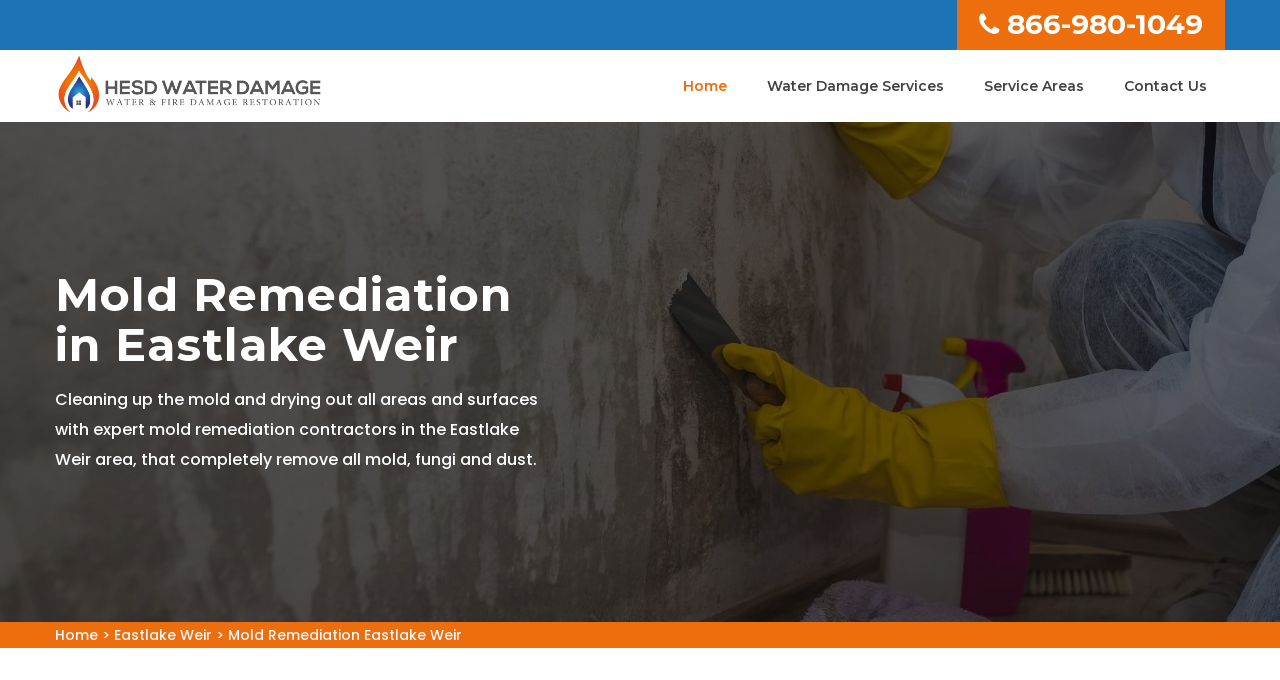

--- FILE ---
content_type: text/html
request_url: https://www.hesdwaterdamage.com/eastlake-weir/mold-remediation-eastlake-weir-fl/
body_size: 12387
content:
<!DOCTYPE html>
<html lang="en">

<head>
	<meta name="viewport" content="width=device-width, initial-scale=1.0">
	<link rel="shortcut icon" href="/userfiles/images/hesd-water-damage-favicon.jpg" type="image/x-icon">

	<link rel="stylesheet" href="/assets/css/bootstrap.min.css">
	<link rel="stylesheet" href="/assets/css/magnific-popup.css">
	<link rel="stylesheet" href="/assets/css/owl.carousel.min.css">
	<link rel="stylesheet" href="/assets/css/font-awesome.min.css">
	<link rel="stylesheet" href="/assets/css/flaticon.css">
	<link rel="stylesheet" href="/assets/font/flaticon.css">
	<link rel="stylesheet" href="/assets/css/ionicons.min.css">
	<link rel="stylesheet" href="/assets/css/headline.css">
	<link rel="stylesheet" href="/assets/css/animate.min.css">
	<link rel="stylesheet" href="/assets/css/material-design-iconic-font.min.css">
	<link rel="stylesheet" href="/assets/css/meanmenu.css">
	<link rel="stylesheet" href="/assets/css/Pe-icon-7-stroke.css">
	<link rel="stylesheet" href="/assets/css/bundle.css">
	<link rel="stylesheet" href="/assets/css/style.css">
	<link rel="stylesheet" href="/assets/css/responsive.css">
	<script src="/assets/js/vendor/modernizr-2.8.3.min.js"></script>
    
  <!-- Google Fonts -->
	<link href="https://fonts.googleapis.com/css2?family=Vollkorn:wght@400;500;600;700;800;900&amp;display=swap" rel="stylesheet">
	<link href="https://fonts.googleapis.com/css2?family=Source+Sans+Pro:wght@300;400;600;700;900&amp;display=swap" rel="stylesheet">
	
	<title>Mold Removal in Eastlake Weir - Attic, Black, And Rapid Mold Cleaning And Mold Remediation</title>
    <meta name="description" content="We offer Mold Removal in Eastlake Weir with the fixing of plumbing leaks and other water problems. Our professional experts also provide attic mold remediation, black mold remediation, and rapid mold cleaning and remediation services." />
    <meta name="keywords" content="mold remediation Eastlake Weir, black mold remediation Eastlake Weir, attic mold remediation Eastlake Weir, rapid mold cleaning and remediation Eastlake Weir" />
    <meta name="robots" content="index, follow">
    <meta http-equiv="Content-Type" content="text/html; charset=utf-8">
    <meta name="language" content="English">
    <meta name="revisit-after" content="7 days">
    <meta property="og:title" content="Mold Removal in Eastlake Weir - Attic, Black, And Rapid Mold Cleaning And Mold Remediation" />
    <meta property="og:description" content="We offer Mold Removal in Eastlake Weir with the fixing of plumbing leaks and other water problems. Our professional experts also provide attic mold remediation, black mold remediation, and rapid mold cleaning and remediation services." />
    <meta property="og:image" content="/userfiles/images/banner/mold-remediation.jpg" />
    <link rel="canonical" href="https://www.hesdwaterdamage.com/eastlake-weir/mold-remediation-eastlake-weir-fl/" />


</head>

<body>
	 <div class="d-md-none d-lg-none">
        <a href="tel:866-980-1049" class="mobile-icon">
            <i class="fa fa-phone" aria-hidden="true"></i>
      </a>
    </div>
 
	<header><!-- header-top-area-start -->
<div class="header-top-area blue-bg">
<div class="container">
<div class="row">
<div class="col-md-6">
<div class="headers-left">
<div class="headers-left-text">
<div class="star-res">
<p>5/5 star rated</p>
<img alt="Eastlake Weir water damage restoration rating" class="mb-1" src="/userfiles/images/5-stars.png" />
<p>Based on 230 User Rating</p>
</div>
</div>
</div>
</div>

<div class="col-md-6 clr-ph">
<div class="header-rights"><a href="tel:866-980-1049"><i class="fa fa-phone"></i>866-980-1049</a></div>
</div>
</div>
</div>
</div>
<!-- main-menu-area-start -->

<div class="main-menu-area menu-style-1 white-header" id="header-sticky">
<div class="container md-container">
<div class="row">
<div class="col-lg-3 col-md-4">
<div class="logo"><a href="/"><img alt="Hesd Water Damage expert" src="/assets/img/logo/hesd-water-damage.png" /> </a></div>
</div>

<div class="col-lg-9 col-md-8">
<div class="main-menu">
<nav>
<ul>
	<li class="active"><a href="/">Home</a></li>
	<li><a href="#">Water Damage Services</a>
	<ul class="sub-menu">
		<li><a href="/eastlake-weir/disinfection-services-eastlake-weir-fl/">Disinfection Services</a></li>
		<li><a href="/eastlake-weir/fire-damage-restoration-eastlake-weir-fl/">Fire Damage Restoration</a></li>
		<li><a href="/eastlake-weir/flood-damage-restoration-eastlake-weir-fl/">Flood Damage Restoration</a></li>
		<li><a href="/eastlake-weir/mold-remediation-eastlake-weir-fl/">Mold Remediation</a></li>
		<li><a href="/eastlake-weir/mold-removal-eastlake-weir-fl/">Mold Removal</a></li>
		<li><a href="/eastlake-weir/sewage-cleanup-eastlake-weir-fl/">Sewage Cleanup</a></li>
		<li><a href="/eastlake-weir/smoke-damage-restoration-eastlake-weir-fl/">Smoke Damage Restoration</a></li>
		<li><a href="/eastlake-weir/water-damage-repair-eastlake-weir-fl/">Water Damage Repair</a></li>
		<li><a href="/eastlake-weir/water-extraction-eastlake-weir-fl/">Water Extraction</a></li>
	</ul>
	</li>
	<li><a href="/service-areas/">Service Areas</a></li>
	<li><a href="/contact-us/">Contact Us</a></li>
	<li class="hdr-phn"><a href="tel:866-980-1049">866-980-1049</a></li>
</ul>
</nav>
</div>
</div>

<div class="col-lg-12">
<div class="mobile-menu d-md-none">&nbsp;</div>
</div>
</div>
<!-- main-menu-area-end --></div>
</div>
</header>


<a href="tel:866-980-1049" class="float d-none" >
		<i class="fa fa-phone" aria-hidden="true"></i>
	</a>

	
				<!-- slider-area-start -->
<div class="slider-area">
<div class="overlay">
<div class="slider-wrapper " style="background-image:url(/userfiles/images/banner/mold-remediation.jpg)">
<div class="container">
<div class="row">
<div class="col-xl-6 col-lg-8 pr-0">
<div class="slider-text">
<h1>Mold Remediation in Eastlake Weir</h1>

<div class="slider-info">
<p>Cleaning up the mold and drying out all areas and surfaces with expert mold remediation contractors in the Eastlake Weir area, that completely remove all mold, fungi and dust.</p>
</div>
</div>
</div>
</div>
</div>
</div>
</div>
</div>
<!-- slider-area-end --><div class="brd">
<div class="container">
<div class="row">
<div class="col-sm-12"><a href="/">Home</a> &gt; <a href="/eastlake-weir/water-damage-restoration-eastlake-weir-fl/">Eastlake Weir</a> &gt; <a href="/eastlake-weir/mold-remediation-eastlake-weir-fl/">Mold Remediation Eastlake Weir</a></div>
</div>
</div>
</div>
 <!-- SECTION CONTENT START -->

<section class="blog-details-area ptb-80">
<div class="container">
<div class="row">
<div class="col-lg-8 col-md-12">
<div class="blog-details-desc">
<h2>Our Mold Remediation Contractors in Eastlake Weir are committed to providing superb removal of all mold contamination. Among the leading Mold Remediation Contractors near you, our expert contractors provide rapid Mold Cleaning and Remediation Services throughout Eastlake Weir, that remove all mold quickly, with industrial cleaning methods that yield dry, pre-mold conditions.</h2>

<p>Are you looking for a mold remediation company in Eastlake Weir? If so, we can help. The contractors through Eastlake Weir HESD Water Damage are your <strong>Best Choice for Smoke Damage Restoration</strong> and water damages cleanup services, after decades&nbsp;of experience in the industry. Our technicians are certified by IICRC (the "Institute of Inspection Cleaning and Restoration Certifications") and know how to get your home back to normal after a disaster strikes. When you work with our expert contractors, you can rest assured that our teams will treat your property with care and respect while your mold removal project is completed. You probably won’t find another <strong>Mold Remediation Company</strong> that offers such comprehensive services at such affordable prices. If you need additional repairs in addition to this service, discounts are often available on those options as well. So don’t wait – call today.</p>

<p><img src="https://www.hesdwaterdamage.com/imggen/mold-remediation-eastlake-weir-florida.webp" alt="Mold Remediation Eastlake Weir - Florida"></p>

<h3>Rapid Mold Cleaning And Remediation in Eastlake Weir</h3>

<p>Are you looking for a company that can provide you with superb and rapid Mold Cleaning and Remediation in Eastlake Weir? Eastlake Weir HESD Water Damage's teams of licensed and bonded contractors are committed to providing all customers with the highest <strong>Quality and Rapid Mold Cleaning and Remediation Services</strong> available. Only the most advanced technology, equipment, and techniques are utilized when it comes to mold remediation services on your property. Contact us today for more information. When you need professional and rapid Mold Cleaning and Remediation services in Eastlake Weir, we’re your go-to source. Call us now at <a href="tel:866-980-1049"><strong>866-980-1049</strong></a> for rapid response.</p>

<h3>Attic Mold Remediation in Eastlake Weir</h3>

<p>Are you looking for a mold remediation company in Eastlake Weir, FL? You’ve come to the right place. Eastlake Weir HESD Water Damage&nbsp;is a group of highly skilled and certified / licensed professionals who have been providing <strong>Attic Mold Removal Services</strong> in your area for decades. These technicians are trained to identify and remove all types of molds from your home or business. They will also provide a final attic-mold inspection to ensure that there is no moisture or damage remaining, after the job is complete.</p>

<p><img alt="Attic Mold Remediation in Eastlake Weir" src="/userfiles/images/inner/attic-mold-remediation.jpg" /></p>

<h3>Black Mold Remediation in Eastlake Weir</h3>

<p>Black Mold is a dangerous problem that can cause serious health problems. If you see any signs of black mold, it’s important to take action immediately. If you’re looking for a professional black-mold remediation company in Eastlake Weir, then look no further. The licensed contractors through Eastlake Weir HESD Water Damage are superb at what they do, and have been doing it for years. Our teams of experts can help you with any <a href="/eastlake-weir/mold-removal-eastlake-weir-fl/"><strong>Black Mold Removal Services</strong></a> that you may need. These experts provide professional black mold removal services for sparkling clean results. You really don’t want to tackle this on your own; so let our expert teams take care of it for you, ridding you of your mold problem as quickly as possible. Call our office today if you want details on how to proceed.</p>

<h3>Mold Remediation Company in Eastlake Weir</h3>

<p>The contractors through Eastlake Weir HESD Water Damage are among the top-ranked Eastlake Weir area Mold Remediation companies that offer full-service indoor and outdoor mold remediation services. Our experienced team of professionals provide <strong>Mold Removal, Mold Detection</strong>, and mold remediation services. With these Mold Removal professionals, you have access to the experience of top-ranked mold remediation companies in Eastlake Weir. Full-service <strong>Indoor and Outdoor Mold Removal Services</strong> are available to you now. These teams are thoroughly trained and experienced with every type of mold removal situation. They’re also fully insured so that you can rest easy, knowing that your home or business is being cared for by licensed professionals.</p>

<p><img alt="Mold Remediation Company in Eastlake Weir" src="/userfiles/images/inner/mold-remediation-company.jpg" /></p>

<h3>Mold Remediation Near Me in Eastlake Weir</h3>

<p>"Mold Remediation Near Me" may be what you typed-in to find us, so now you have one-stop-shopping for expert contractors, for all of your mold removal needs. The licensed and bonded contractors through Eastlake Weir HESD Water Damage have been providing professional mold remediation to homeowners and businesses in the Eastlake Weir area for decades, so they know what it takes to get the job done right. These expert teams are made up of thoroughly trained professionals who are ready to help you with any type of <strong>Mold Problem</strong> that may arise. If you are plagued with black or white toxic mold, water damage from flooding or leaks, or if you just want peace of mind knowing that there aren’t any hidden dangers lurking behind your walls – call us today for a full inspection.</p>
</div>
</div>

<div class="col-lg-4 col-md-12"><div class="widget2 mb-20">
<div class="sidebar-heading">
<h3>Eastlake Weir Map</h3>
</div>

<div class="sidebar-content">
<div><iframe frameborder="0" height="450" marginheight="0" marginwidth="0" scrolling="no" src="https://maps.google.com/maps?width=100%&amp;height=600&amp;hl=en&amp;q=Eastlake Weir%20Florida&amp;ie=UTF8&amp;t=&amp;z=14&amp;iwloc=B&amp;output=embed" width="100%">km radius map</iframe></div>
</div>
</div>

<div class="widget2 mb-20">
<div class="sidebar-heading">
<h3>Eastlake Weir Information</h3>
</div>

<div class="sidebar-content">
<div class="wiki-p"></div>
</div>
</div>
</div>
</div>
</div>
</section>

<section class="padding-50px-tb btm-cities">
<div class="container">
<div class="row">
<div class="col-sm-12">
<div class="text-center">
<h4>Areas We Serve</h4>
</div>
<ul class="ul3"><li><a href="/alachua/mold-remediation-alachua-fl/">Alachua</a></li><li><a href="/alafaya/mold-remediation-alafaya-fl/">Alafaya</a></li><li><a href="/altamonte-springs/mold-remediation-altamonte-springs-fl/">Altamonte Springs</a></li><li><a href="/altoona/mold-remediation-altoona-fl/">Altoona</a></li><li><a href="/alturas/mold-remediation-alturas-fl/">Alturas</a></li><li><a href="/alva/mold-remediation-alva-fl/">Alva</a></li><li><a href="/anna-maria/mold-remediation-anna-maria-fl/">Anna Maria</a></li><li><a href="/anthony/mold-remediation-anthony-fl/">Anthony</a></li><li><a href="/apollo-beach/mold-remediation-apollo-beach-fl/">Apollo Beach</a></li><li><a href="/apopka/mold-remediation-apopka-fl/">Apopka</a></li><li><a href="/arcadia/mold-remediation-arcadia-fl/">Arcadia</a></li><li><a href="/archer/mold-remediation-archer-fl/">Archer</a></li><li><a href="/argyle/mold-remediation-argyle-fl/">Argyle</a></li><li><a href="/aripeka/mold-remediation-aripeka-fl/">Aripeka</a></li><li><a href="/astatula/mold-remediation-astatula-fl/">Astatula</a></li><li><a href="/astor/mold-remediation-astor-fl/">Astor</a></li><li><a href="/atlantic-beach/mold-remediation-atlantic-beach-fl/">Atlantic Beach</a></li><li><a href="/auburndale/mold-remediation-auburndale-fl/">Auburndale</a></li><li><a href="/babson-park/mold-remediation-babson-park-fl/">Babson Park</a></li><li><a href="/bagdad/mold-remediation-bagdad-fl/">Bagdad</a></li><li><a href="/baker/mold-remediation-baker-fl/">Baker</a></li><li><a href="/balm/mold-remediation-balm-fl/">Balm</a></li><li><a href="/barberville/mold-remediation-barberville-fl/">Barberville</a></li><li><a href="/bartow/mold-remediation-bartow-fl/">Bartow</a></li><li><a href="/bay-pines/mold-remediation-bay-pines-fl/">Bay Pines</a></li><li><a href="/belle-glade/mold-remediation-belle-glade-fl/">Belle Glade</a></li><li><a href="/belleair-beach/mold-remediation-belleair-beach-fl/">Belleair Beach</a></li><li><a href="/belleview/mold-remediation-belleview-fl/">Belleview</a></li><li><a href="/beverly-hills/mold-remediation-beverly-hills-fl/">Beverly Hills</a></li><li><a href="/big-pine-key/mold-remediation-big-pine-key-fl/">Big Pine Key</a></li><li><a href="/boca-grande/mold-remediation-boca-grande-fl/">Boca Grande</a></li><li><a href="/boca-raton/mold-remediation-boca-raton-fl/">Boca Raton</a></li><li><a href="/bokeelia/mold-remediation-bokeelia-fl/">Bokeelia</a></li><li><a href="/bonita-springs/mold-remediation-bonita-springs-fl/">Bonita Springs</a></li><li><a href="/bostwick/mold-remediation-bostwick-fl/">Bostwick</a></li><li><a href="/boynton-beach/mold-remediation-boynton-beach-fl/">Boynton Beach</a></li><li><a href="/bradenton/mold-remediation-bradenton-fl/">Bradenton</a></li><li><a href="/bradenton-beach/mold-remediation-bradenton-beach-fl/">Bradenton Beach</a></li><li><a href="/bradley/mold-remediation-bradley-fl/">Bradley</a></li><li><a href="/brandon/mold-remediation-brandon-fl/">Brandon</a></li><li><a href="/bronson/mold-remediation-bronson-fl/">Bronson</a></li><li><a href="/brooker/mold-remediation-brooker-fl/">Brooker</a></li><li><a href="/brooksville/mold-remediation-brooksville-fl/">Brooksville</a></li><li><a href="/bryceville/mold-remediation-bryceville-fl/">Bryceville</a></li><li><a href="/bunnell/mold-remediation-bunnell-fl/">Bunnell</a></li><li><a href="/bushnell/mold-remediation-bushnell-fl/">Bushnell</a></li><li><a href="/callahan/mold-remediation-callahan-fl/">Callahan</a></li><li><a href="/canal-point/mold-remediation-canal-point-fl/">Canal Point</a></li><li><a href="/candler/mold-remediation-candler-fl/">Candler</a></li><li><a href="/cantonment/mold-remediation-cantonment-fl/">Cantonment</a></li><li><a href="/cape-canaveral/mold-remediation-cape-canaveral-fl/">Cape Canaveral</a></li><li><a href="/cape-coral/mold-remediation-cape-coral-fl/">Cape Coral</a></li><li><a href="/captiva/mold-remediation-captiva-fl/">Captiva</a></li><li><a href="/cassadaga/mold-remediation-cassadaga-fl/">Cassadaga</a></li><li><a href="/casselberry/mold-remediation-casselberry-fl/">Casselberry</a></li><li><a href="/cedar-key/mold-remediation-cedar-key-fl/">Cedar Key</a></li><li><a href="/center-hill/mold-remediation-center-hill-fl/">Center Hill</a></li><li><a href="/century/mold-remediation-century-fl/">Century</a></li><li><a href="/chiefland/mold-remediation-chiefland-fl/">Chiefland</a></li><li><a href="/chokoloskee/mold-remediation-chokoloskee-fl/">Chokoloskee</a></li><li><a href="/christmas/mold-remediation-christmas-fl/">Christmas</a></li><li><a href="/citra/mold-remediation-citra-fl/">Citra</a></li><li><a href="/clarcona/mold-remediation-clarcona-fl/">Clarcona</a></li><li><a href="/clearwater/mold-remediation-clearwater-fl/">Clearwater</a></li><li><a href="/clearwater-beach/mold-remediation-clearwater-beach-fl/">Clearwater Beach</a></li><li><a href="/clermont/mold-remediation-clermont-fl/">Clermont</a></li><li><a href="/clewiston/mold-remediation-clewiston-fl/">Clewiston</a></li><li><a href="/cocoa/mold-remediation-cocoa-fl/">Cocoa</a></li><li><a href="/cocoa-beach/mold-remediation-cocoa-beach-fl/">Cocoa Beach</a></li><li><a href="/coconut-creek/mold-remediation-coconut-creek-fl/">Coconut Creek</a></li><li><a href="/coleman/mold-remediation-coleman-fl/">Coleman</a></li><li><a href="/copeland/mold-remediation-copeland-fl/">Copeland</a></li><li><a href="/coral-gables/mold-remediation-coral-gables-fl/">Coral Gables</a></li><li><a href="/coral-springs/mold-remediation-coral-springs-fl/">Coral Springs</a></li><li><a href="/cortez/mold-remediation-cortez-fl/">Cortez</a></li><li><a href="/crescent-city/mold-remediation-crescent-city-fl/">Crescent City</a></li><li><a href="/crestview/mold-remediation-crestview-fl/">Crestview</a></li><li><a href="/crystal-beach/mold-remediation-crystal-beach-fl/">Crystal Beach</a></li><li><a href="/crystal-river/mold-remediation-crystal-river-fl/">Crystal River</a></li><li><a href="/crystal-springs/mold-remediation-crystal-springs-fl/">Crystal Springs</a></li><li><a href="/dade-city/mold-remediation-dade-city-fl/">Dade City</a></li><li><a href="/dania/mold-remediation-dania-fl/">Dania</a></li><li><a href="/davenport/mold-remediation-davenport-fl/">Davenport</a></li><li><a href="/davie/mold-remediation-davie-fl/">Davie</a></li><li><a href="/daytona-beach/mold-remediation-daytona-beach-fl/">Daytona Beach</a></li><li><a href="/de-leon-springs/mold-remediation-de-leon-springs-fl/">De Leon Springs</a></li><li><a href="/debary/mold-remediation-debary-fl/">Debary</a></li><li><a href="/deerfield-beach/mold-remediation-deerfield-beach-fl/">Deerfield Beach</a></li><li><a href="/defuniak-springs/mold-remediation-defuniak-springs-fl/">Defuniak Springs</a></li><li><a href="/deland/mold-remediation-deland-fl/">Deland</a></li><li><a href="/delray-beach/mold-remediation-delray-beach-fl/">Delray Beach</a></li><li><a href="/deltona/mold-remediation-deltona-fl/">Deltona</a></li><li><a href="/destin/mold-remediation-destin-fl/">Destin</a></li><li><a href="/doctors-inlet/mold-remediation-doctors-inlet-fl/">Doctors Inlet</a></li><li><a href="/doral/mold-remediation-doral-fl/">Doral</a></li><li><a href="/dover/mold-remediation-dover-fl/">Dover</a></li><li><a href="/dundee/mold-remediation-dundee-fl/">Dundee</a></li><li><a href="/dunedin/mold-remediation-dunedin-fl/">Dunedin</a></li><li><a href="/dunnellon/mold-remediation-dunnellon-fl/">Dunnellon</a></li><li><a href="/durant/mold-remediation-durant-fl/">Durant</a></li><li><a href="/eagle-lake/mold-remediation-eagle-lake-fl/">Eagle Lake</a></li><li><a href="/earleton/mold-remediation-earleton-fl/">Earleton</a></li><li><a href="/east-palatka/mold-remediation-east-palatka-fl/">East Palatka</a></li><li><a href="/eastlake-weir/mold-remediation-eastlake-weir-fl/">Eastlake Weir</a></li><li><a href="/eaton-park/mold-remediation-eaton-park-fl/">Eaton Park</a></li><li><a href="/ebro/mold-remediation-ebro-fl/">Ebro</a></li><li><a href="/edgewater/mold-remediation-edgewater-fl/">Edgewater</a></li><li><a href="/eglin-afb/mold-remediation-eglin-afb-fl/">Eglin Afb</a></li><li><a href="/el-jobean/mold-remediation-el-jobean-fl/">El Jobean</a></li><li><a href="/elfers/mold-remediation-elfers-fl/">Elfers</a></li><li><a href="/elkton/mold-remediation-elkton-fl/">Elkton</a></li><li><a href="/ellenton/mold-remediation-ellenton-fl/">Ellenton</a></li><li><a href="/englewood/mold-remediation-englewood-fl/">Englewood</a></li><li><a href="/estero/mold-remediation-estero-fl/">Estero</a></li><li><a href="/eustis/mold-remediation-eustis-fl/">Eustis</a></li><li><a href="/everglades-city/mold-remediation-everglades-city-fl/">Everglades City</a></li><li><a href="/evinston/mold-remediation-evinston-fl/">Evinston</a></li><li><a href="/fairfield/mold-remediation-fairfield-fl/">Fairfield</a></li><li><a href="/felda/mold-remediation-felda-fl/">Felda</a></li><li><a href="/fellsmere/mold-remediation-fellsmere-fl/">Fellsmere</a></li><li><a href="/fernandina-beach/mold-remediation-fernandina-beach-fl/">Fernandina Beach</a></li><li><a href="/ferndale/mold-remediation-ferndale-fl/">Ferndale</a></li><li><a href="/flagler-beach/mold-remediation-flagler-beach-fl/">Flagler Beach</a></li><li><a href="/fleming-island/mold-remediation-fleming-island-fl/">Fleming Island</a></li><li><a href="/florahome/mold-remediation-florahome-fl/">Florahome</a></li><li><a href="/floral-city/mold-remediation-floral-city-fl/">Floral City</a></li><li><a href="/fort-lauderdale/mold-remediation-fort-lauderdale-fl/">Fort Lauderdale</a></li><li><a href="/fort-mc-coy/mold-remediation-fort-mc-coy-fl/">Fort Mc Coy</a></li><li><a href="/fort-meade/mold-remediation-fort-meade-fl/">Fort Meade</a></li><li><a href="/fort-myers/mold-remediation-fort-myers-fl/">Fort Myers</a></li><li><a href="/fort-myers-beach/mold-remediation-fort-myers-beach-fl/">Fort Myers Beach</a></li><li><a href="/fort-ogden/mold-remediation-fort-ogden-fl/">Fort Ogden</a></li><li><a href="/fort-pierce/mold-remediation-fort-pierce-fl/">Fort Pierce</a></li><li><a href="/fort-walton-beach/mold-remediation-fort-walton-beach-fl/">Fort Walton Beach</a></li><li><a href="/fort-white/mold-remediation-fort-white-fl/">Fort White</a></li><li><a href="/fountain/mold-remediation-fountain-fl/">Fountain</a></li><li><a href="/fountainebleau/mold-remediation-fountainebleau-fl/">Fountainebleau</a></li><li><a href="/freeport/mold-remediation-freeport-fl/">Freeport</a></li><li><a href="/frostproof/mold-remediation-frostproof-fl/">Frostproof</a></li><li><a href="/fruitland-park/mold-remediation-fruitland-park-fl/">Fruitland Park</a></li><li><a href="/gainesville/mold-remediation-gainesville-fl/">Gainesville</a></li><li><a href="/geneva/mold-remediation-geneva-fl/">Geneva</a></li><li><a href="/georgetown/mold-remediation-georgetown-fl/">Georgetown</a></li><li><a href="/gibsonton/mold-remediation-gibsonton-fl/">Gibsonton</a></li><li><a href="/glen-saint-mary/mold-remediation-glen-saint-mary-fl/">Glen Saint Mary</a></li><li><a href="/glenwood/mold-remediation-glenwood-fl/">Glenwood</a></li><li><a href="/goldenrod/mold-remediation-goldenrod-fl/">Goldenrod</a></li><li><a href="/gonzalez/mold-remediation-gonzalez-fl/">Gonzalez</a></li><li><a href="/goodland/mold-remediation-goodland-fl/">Goodland</a></li><li><a href="/gotha/mold-remediation-gotha-fl/">Gotha</a></li><li><a href="/graham/mold-remediation-graham-fl/">Graham</a></li><li><a href="/grand-island/mold-remediation-grand-island-fl/">Grand Island</a></li><li><a href="/grandin/mold-remediation-grandin-fl/">Grandin</a></li><li><a href="/grant/mold-remediation-grant-fl/">Grant</a></li><li><a href="/green-cove-springs/mold-remediation-green-cove-springs-fl/">Green Cove Springs</a></li><li><a href="/greenacres/mold-remediation-greenacres-fl/">Greenacres</a></li><li><a href="/groveland/mold-remediation-groveland-fl/">Groveland</a></li><li><a href="/gulf-breeze/mold-remediation-gulf-breeze-fl/">Gulf Breeze</a></li><li><a href="/gulf-hammock/mold-remediation-gulf-hammock-fl/">Gulf Hammock</a></li><li><a href="/haines-city/mold-remediation-haines-city-fl/">Haines City</a></li><li><a href="/hallandale/mold-remediation-hallandale-fl/">Hallandale</a></li><li><a href="/hampton/mold-remediation-hampton-fl/">Hampton</a></li><li><a href="/hastings/mold-remediation-hastings-fl/">Hastings</a></li><li><a href="/hawthorne/mold-remediation-hawthorne-fl/">Hawthorne</a></li><li><a href="/hernando/mold-remediation-hernando-fl/">Hernando</a></li><li><a href="/hialeah/mold-remediation-hialeah-fl/">Hialeah</a></li><li><a href="/high-springs/mold-remediation-high-springs-fl/">High Springs</a></li><li><a href="/highland-city/mold-remediation-highland-city-fl/">Highland City</a></li><li><a href="/hilliard/mold-remediation-hilliard-fl/">Hilliard</a></li><li><a href="/hobe-sound/mold-remediation-hobe-sound-fl/">Hobe Sound</a></li><li><a href="/holder/mold-remediation-holder-fl/">Holder</a></li><li><a href="/holiday/mold-remediation-holiday-fl/">Holiday</a></li><li><a href="/hollister/mold-remediation-hollister-fl/">Hollister</a></li><li><a href="/hollywood/mold-remediation-hollywood-fl/">Hollywood</a></li><li><a href="/holmes-beach/mold-remediation-holmes-beach-fl/">Holmes Beach</a></li><li><a href="/holt/mold-remediation-holt-fl/">Holt</a></li><li><a href="/homeland/mold-remediation-homeland-fl/">Homeland</a></li><li><a href="/homestead/mold-remediation-homestead-fl/">Homestead</a></li><li><a href="/homosassa/mold-remediation-homosassa-fl/">Homosassa</a></li><li><a href="/homosassa-springs/mold-remediation-homosassa-springs-fl/">Homosassa Springs</a></li><li><a href="/howey-in-the-hills/mold-remediation-howey-in-the-hills-fl/">Howey in The Hills</a></li><li><a href="/hudson/mold-remediation-hudson-fl/">Hudson</a></li><li><a href="/hurlburt-field/mold-remediation-hurlburt-field-fl/">Hurlburt Field</a></li><li><a href="/immokalee/mold-remediation-immokalee-fl/">Immokalee</a></li><li><a href="/indialantic/mold-remediation-indialantic-fl/">Indialantic</a></li><li><a href="/indian-lake-estates/mold-remediation-indian-lake-estates-fl/">Indian Lake Estates</a></li><li><a href="/indian-rocks-beach/mold-remediation-indian-rocks-beach-fl/">Indian Rocks Beach</a></li><li><a href="/indiantown/mold-remediation-indiantown-fl/">Indiantown</a></li><li><a href="/inglis/mold-remediation-inglis-fl/">Inglis</a></li><li><a href="/inlet-beach/mold-remediation-inlet-beach-fl/">Inlet Beach</a></li><li><a href="/intercession-city/mold-remediation-intercession-city-fl/">Intercession City</a></li><li><a href="/interlachen/mold-remediation-interlachen-fl/">Interlachen</a></li><li><a href="/inverness/mold-remediation-inverness-fl/">Inverness</a></li><li><a href="/islamorada/mold-remediation-islamorada-fl/">Islamorada</a></li><li><a href="/island-grove/mold-remediation-island-grove-fl/">Island Grove</a></li><li><a href="/istachatta/mold-remediation-istachatta-fl/">Istachatta</a></li><li><a href="/jacksonville/mold-remediation-jacksonville-fl/">Jacksonville</a></li><li><a href="/jacksonville-beach/mold-remediation-jacksonville-beach-fl/">Jacksonville Beach</a></li><li><a href="/jay/mold-remediation-jay-fl/">Jay</a></li><li><a href="/jensen-beach/mold-remediation-jensen-beach-fl/">Jensen Beach</a></li><li><a href="/jupiter/mold-remediation-jupiter-fl/">Jupiter</a></li><li><a href="/kathleen/mold-remediation-kathleen-fl/">Kathleen</a></li><li><a href="/kenansville/mold-remediation-kenansville-fl/">Kenansville</a></li><li><a href="/kendale-lakes/mold-remediation-kendale-lakes-fl/">Kendale Lakes</a></li><li><a href="/kendall/mold-remediation-kendall-fl/">Kendall</a></li><li><a href="/key-biscayne/mold-remediation-key-biscayne-fl/">Key Biscayne</a></li><li><a href="/key-colony-beach/mold-remediation-key-colony-beach-fl/">Key Colony Beach</a></li><li><a href="/key-largo/mold-remediation-key-largo-fl/">Key Largo</a></li><li><a href="/key-west/mold-remediation-key-west-fl/">Key West</a></li><li><a href="/keystone-heights/mold-remediation-keystone-heights-fl/">Keystone Heights</a></li><li><a href="/killarney/mold-remediation-killarney-fl/">Killarney</a></li><li><a href="/kissimmee/mold-remediation-kissimmee-fl/">Kissimmee</a></li><li><a href="/la-crosse/mold-remediation-la-crosse-fl/">La Crosse</a></li><li><a href="/labelle/mold-remediation-labelle-fl/">Labelle</a></li><li><a href="/lacoochee/mold-remediation-lacoochee-fl/">Lacoochee</a></li><li><a href="/lady-lake/mold-remediation-lady-lake-fl/">Lady Lake</a></li><li><a href="/lake-alfred/mold-remediation-lake-alfred-fl/">Lake Alfred</a></li><li><a href="/lake-butler/mold-remediation-lake-butler-fl/">Lake Butler</a></li><li><a href="/lake-city/mold-remediation-lake-city-fl/">Lake City</a></li><li><a href="/lake-como/mold-remediation-lake-como-fl/">Lake Como</a></li><li><a href="/lake-geneva/mold-remediation-lake-geneva-fl/">Lake Geneva</a></li><li><a href="/lake-hamilton/mold-remediation-lake-hamilton-fl/">Lake Hamilton</a></li><li><a href="/lake-harbor/mold-remediation-lake-harbor-fl/">Lake Harbor</a></li><li><a href="/lake-helen/mold-remediation-lake-helen-fl/">Lake Helen</a></li><li><a href="/lake-mary/mold-remediation-lake-mary-fl/">Lake Mary</a></li><li><a href="/lake-monroe/mold-remediation-lake-monroe-fl/">Lake Monroe</a></li><li><a href="/lake-panasoffkee/mold-remediation-lake-panasoffkee-fl/">Lake Panasoffkee</a></li><li><a href="/lake-wales/mold-remediation-lake-wales-fl/">Lake Wales</a></li><li><a href="/lake-worth/mold-remediation-lake-worth-fl/">Lake Worth</a></li><li><a href="/lake-worth-beach/mold-remediation-lake-worth-beach-fl/">Lake Worth Beach</a></li><li><a href="/lakeland/mold-remediation-lakeland-fl/">Lakeland</a></li><li><a href="/lakeshore/mold-remediation-lakeshore-fl/">Lakeshore</a></li><li><a href="/land-o-lakes/mold-remediation-land-o-lakes-fl/">Land O Lakes</a></li><li><a href="/largo/mold-remediation-largo-fl/">Largo</a></li><li><a href="/lauderhill/mold-remediation-lauderhill-fl/">Lauderhill</a></li><li><a href="/laurel/mold-remediation-laurel-fl/">Laurel</a></li><li><a href="/laurel-hill/mold-remediation-laurel-hill-fl/">Laurel Hill</a></li><li><a href="/lawtey/mold-remediation-lawtey-fl/">Lawtey</a></li><li><a href="/lecanto/mold-remediation-lecanto-fl/">Lecanto</a></li><li><a href="/leesburg/mold-remediation-leesburg-fl/">Leesburg</a></li><li><a href="/lehigh-acres/mold-remediation-lehigh-acres-fl/">Lehigh Acres</a></li><li><a href="/lithia/mold-remediation-lithia-fl/">Lithia</a></li><li><a href="/lochloosa/mold-remediation-lochloosa-fl/">Lochloosa</a></li><li><a href="/long-key/mold-remediation-long-key-fl/">Long Key</a></li><li><a href="/longboat-key/mold-remediation-longboat-key-fl/">Longboat Key</a></li><li><a href="/longwood/mold-remediation-longwood-fl/">Longwood</a></li><li><a href="/loughman/mold-remediation-loughman-fl/">Loughman</a></li><li><a href="/lowell/mold-remediation-lowell-fl/">Lowell</a></li><li><a href="/loxahatchee/mold-remediation-loxahatchee-fl/">Loxahatchee</a></li><li><a href="/lulu/mold-remediation-lulu-fl/">Lulu</a></li><li><a href="/lutz/mold-remediation-lutz-fl/">Lutz</a></li><li><a href="/lynn-haven/mold-remediation-lynn-haven-fl/">Lynn Haven</a></li><li><a href="/macclenny/mold-remediation-macclenny-fl/">Macclenny</a></li><li><a href="/maitland/mold-remediation-maitland-fl/">Maitland</a></li><li><a href="/malabar/mold-remediation-malabar-fl/">Malabar</a></li><li><a href="/mango/mold-remediation-mango-fl/">Mango</a></li><li><a href="/marathon/mold-remediation-marathon-fl/">Marathon</a></li><li><a href="/marathon-shores/mold-remediation-marathon-shores-fl/">Marathon Shores</a></li><li><a href="/marco-island/mold-remediation-marco-island-fl/">Marco Island</a></li><li><a href="/margate/mold-remediation-margate-fl/">Margate</a></li><li><a href="/mary-esther/mold-remediation-mary-esther-fl/">Mary Esther</a></li><li><a href="/mascotte/mold-remediation-mascotte-fl/">Mascotte</a></li><li><a href="/mc-david/mold-remediation-mc-david-fl/">Mc David</a></li><li><a href="/mc-intosh/mold-remediation-mc-intosh-fl/">Mc Intosh</a></li><li><a href="/melbourne/mold-remediation-melbourne-fl/">Melbourne</a></li><li><a href="/melbourne-beach/mold-remediation-melbourne-beach-fl/">Melbourne Beach</a></li><li><a href="/melrose/mold-remediation-melrose-fl/">Melrose</a></li><li><a href="/merritt-island/mold-remediation-merritt-island-fl/">Merritt Island</a></li><li><a href="/mexico-beach/mold-remediation-mexico-beach-fl/">Mexico Beach</a></li><li><a href="/miami/mold-remediation-miami-fl/">Miami</a></li><li><a href="/miami-beach/mold-remediation-miami-beach-fl/">Miami Beach</a></li><li><a href="/miami-gardens/mold-remediation-miami-gardens-fl/">Miami Gardens</a></li><li><a href="/micanopy/mold-remediation-micanopy-fl/">Micanopy</a></li><li><a href="/middleburg/mold-remediation-middleburg-fl/">Middleburg</a></li><li><a href="/milligan/mold-remediation-milligan-fl/">Milligan</a></li><li><a href="/milton/mold-remediation-milton-fl/">Milton</a></li><li><a href="/mims/mold-remediation-mims-fl/">Mims</a></li><li><a href="/minneola/mold-remediation-minneola-fl/">Minneola</a></li><li><a href="/miramar/mold-remediation-miramar-fl/">Miramar</a></li><li><a href="/miramar-beach/mold-remediation-miramar-beach-fl/">Miramar Beach</a></li><li><a href="/molino/mold-remediation-molino-fl/">Molino</a></li><li><a href="/montverde/mold-remediation-montverde-fl/">Montverde</a></li><li><a href="/morriston/mold-remediation-morriston-fl/">Morriston</a></li><li><a href="/mossy-head/mold-remediation-mossy-head-fl/">Mossy Head</a></li><li><a href="/mount-dora/mold-remediation-mount-dora-fl/">Mount Dora</a></li><li><a href="/mulberry/mold-remediation-mulberry-fl/">Mulberry</a></li><li><a href="/murdock/mold-remediation-murdock-fl/">Murdock</a></li><li><a href="/myakka-city/mold-remediation-myakka-city-fl/">Myakka City</a></li><li><a href="/nalcrest/mold-remediation-nalcrest-fl/">Nalcrest</a></li><li><a href="/naples/mold-remediation-naples-fl/">Naples</a></li><li><a href="/navarre/mold-remediation-navarre-fl/">Navarre</a></li><li><a href="/neptune-beach/mold-remediation-neptune-beach-fl/">Neptune Beach</a></li><li><a href="/new-port-richey/mold-remediation-new-port-richey-fl/">New Port Richey</a></li><li><a href="/new-smyrna-beach/mold-remediation-new-smyrna-beach-fl/">New Smyrna Beach</a></li><li><a href="/newberry/mold-remediation-newberry-fl/">Newberry</a></li><li><a href="/niceville/mold-remediation-niceville-fl/">Niceville</a></li><li><a href="/nichols/mold-remediation-nichols-fl/">Nichols</a></li><li><a href="/nobleton/mold-remediation-nobleton-fl/">Nobleton</a></li><li><a href="/nocatee/mold-remediation-nocatee-fl/">Nocatee</a></li><li><a href="/nokomis/mold-remediation-nokomis-fl/">Nokomis</a></li><li><a href="/north-fort-myers/mold-remediation-north-fort-myers-fl/">North Fort Myers</a></li><li><a href="/north-miami/mold-remediation-north-miami-fl/">North Miami</a></li><li><a href="/north-miami-beach/mold-remediation-north-miami-beach-fl/">North Miami Beach</a></li><li><a href="/north-palm-beach/mold-remediation-north-palm-beach-fl/">North Palm Beach</a></li><li><a href="/north-port/mold-remediation-north-port-fl/">North Port</a></li><li><a href="/oak-hill/mold-remediation-oak-hill-fl/">Oak Hill</a></li><li><a href="/oakland/mold-remediation-oakland-fl/">Oakland</a></li><li><a href="/ocala/mold-remediation-ocala-fl/">Ocala</a></li><li><a href="/ochopee/mold-remediation-ochopee-fl/">Ochopee</a></li><li><a href="/ocklawaha/mold-remediation-ocklawaha-fl/">Ocklawaha</a></li><li><a href="/ocoee/mold-remediation-ocoee-fl/">Ocoee</a></li><li><a href="/odessa/mold-remediation-odessa-fl/">Odessa</a></li><li><a href="/okahumpka/mold-remediation-okahumpka-fl/">Okahumpka</a></li><li><a href="/okeechobee/mold-remediation-okeechobee-fl/">Okeechobee</a></li><li><a href="/oldsmar/mold-remediation-oldsmar-fl/">Oldsmar</a></li><li><a href="/oneco/mold-remediation-oneco-fl/">Oneco</a></li><li><a href="/opa-locka/mold-remediation-opa-locka-fl/">Opa Locka</a></li><li><a href="/orange-city/mold-remediation-orange-city-fl/">Orange City</a></li><li><a href="/orange-lake/mold-remediation-orange-lake-fl/">Orange Lake</a></li><li><a href="/orange-park/mold-remediation-orange-park-fl/">Orange Park</a></li><li><a href="/orange-springs/mold-remediation-orange-springs-fl/">Orange Springs</a></li><li><a href="/orlando/mold-remediation-orlando-fl/">Orlando</a></li><li><a href="/ormond-beach/mold-remediation-ormond-beach-fl/">Ormond Beach</a></li><li><a href="/osprey/mold-remediation-osprey-fl/">Osprey</a></li><li><a href="/osteen/mold-remediation-osteen-fl/">Osteen</a></li><li><a href="/otter-creek/mold-remediation-otter-creek-fl/">Otter Creek</a></li><li><a href="/oviedo/mold-remediation-oviedo-fl/">Oviedo</a></li><li><a href="/oxford/mold-remediation-oxford-fl/">Oxford</a></li><li><a href="/ozona/mold-remediation-ozona-fl/">Ozona</a></li><li><a href="/pahokee/mold-remediation-pahokee-fl/">Pahokee</a></li><li><a href="/paisley/mold-remediation-paisley-fl/">Paisley</a></li><li><a href="/palatka/mold-remediation-palatka-fl/">Palatka</a></li><li><a href="/palm-bay/mold-remediation-palm-bay-fl/">Palm Bay</a></li><li><a href="/palm-beach/mold-remediation-palm-beach-fl/">Palm Beach</a></li><li><a href="/palm-beach-gardens/mold-remediation-palm-beach-gardens-fl/">Palm Beach Gardens</a></li><li><a href="/palm-city/mold-remediation-palm-city-fl/">Palm City</a></li><li><a href="/palm-coast/mold-remediation-palm-coast-fl/">Palm Coast</a></li><li><a href="/palm-harbor/mold-remediation-palm-harbor-fl/">Palm Harbor</a></li><li><a href="/palmetto/mold-remediation-palmetto-fl/">Palmetto</a></li><li><a href="/panama-city/mold-remediation-panama-city-fl/">Panama City</a></li><li><a href="/panama-city-beach/mold-remediation-panama-city-beach-fl/">Panama City Beach</a></li><li><a href="/parrish/mold-remediation-parrish-fl/">Parrish</a></li><li><a href="/patrick-afb/mold-remediation-patrick-afb-fl/">Patrick Afb</a></li><li><a href="/paxton/mold-remediation-paxton-fl/">Paxton</a></li><li><a href="/pembroke-pines/mold-remediation-pembroke-pines-fl/">Pembroke Pines</a></li><li><a href="/penney-farms/mold-remediation-penney-farms-fl/">Penney Farms</a></li><li><a href="/pensacola/mold-remediation-pensacola-fl/">Pensacola</a></li><li><a href="/pierson/mold-remediation-pierson-fl/">Pierson</a></li><li><a href="/pine-hills/mold-remediation-pine-hills-fl/">Pine Hills</a></li><li><a href="/pineland/mold-remediation-pineland-fl/">Pineland</a></li><li><a href="/pinellas-park/mold-remediation-pinellas-park-fl/">Pinellas Park</a></li><li><a href="/placida/mold-remediation-placida-fl/">Placida</a></li><li><a href="/plant-city/mold-remediation-plant-city-fl/">Plant City</a></li><li><a href="/plantation/mold-remediation-plantation-fl/">Plantation</a></li><li><a href="/plymouth/mold-remediation-plymouth-fl/">Plymouth</a></li><li><a href="/poinciana/mold-remediation-poinciana-fl/">Poinciana</a></li><li><a href="/polk-city/mold-remediation-polk-city-fl/">Polk City</a></li><li><a href="/pomona-park/mold-remediation-pomona-park-fl/">Pomona Park</a></li><li><a href="/pompano-beach/mold-remediation-pompano-beach-fl/">Pompano Beach</a></li><li><a href="/ponce-de-leon/mold-remediation-ponce-de-leon-fl/">Ponce De Leon</a></li><li><a href="/ponte-vedra/mold-remediation-ponte-vedra-fl/">Ponte Vedra</a></li><li><a href="/ponte-vedra-beach/mold-remediation-ponte-vedra-beach-fl/">Ponte Vedra Beach</a></li><li><a href="/port-charlotte/mold-remediation-port-charlotte-fl/">Port Charlotte</a></li><li><a href="/port-orange/mold-remediation-port-orange-fl/">Port Orange</a></li><li><a href="/port-richey/mold-remediation-port-richey-fl/">Port Richey</a></li><li><a href="/port-saint-lucie/mold-remediation-port-saint-lucie-fl/">Port Saint Lucie</a></li><li><a href="/port-salerno/mold-remediation-port-salerno-fl/">Port Salerno</a></li><li><a href="/port-st-lucie/mold-remediation-port-st-lucie-fl/">Port St. Lucie</a></li><li><a href="/punta-gorda/mold-remediation-punta-gorda-fl/">Punta Gorda</a></li><li><a href="/putnam-hall/mold-remediation-putnam-hall-fl/">Putnam Hall</a></li><li><a href="/raiford/mold-remediation-raiford-fl/">Raiford</a></li><li><a href="/reddick/mold-remediation-reddick-fl/">Reddick</a></li><li><a href="/river-ranch/mold-remediation-river-ranch-fl/">River Ranch</a></li><li><a href="/riverview/mold-remediation-riverview-fl/">Riverview</a></li><li><a href="/rockledge/mold-remediation-rockledge-fl/">Rockledge</a></li><li><a href="/roseland/mold-remediation-roseland-fl/">Roseland</a></li><li><a href="/rotonda-west/mold-remediation-rotonda-west-fl/">Rotonda West</a></li><li><a href="/royal-palm-beach/mold-remediation-royal-palm-beach-fl/">Royal Palm Beach</a></li><li><a href="/ruskin/mold-remediation-ruskin-fl/">Ruskin</a></li><li><a href="/safety-harbor/mold-remediation-safety-harbor-fl/">Safety Harbor</a></li><li><a href="/saint-augustine/mold-remediation-saint-augustine-fl/">Saint Augustine</a></li><li><a href="/saint-cloud/mold-remediation-saint-cloud-fl/">Saint Cloud</a></li><li><a href="/saint-james-city/mold-remediation-saint-james-city-fl/">Saint James City</a></li><li><a href="/saint-johns/mold-remediation-saint-johns-fl/">Saint Johns</a></li><li><a href="/saint-leo/mold-remediation-saint-leo-fl/">Saint Leo</a></li><li><a href="/saint-petersburg/mold-remediation-saint-petersburg-fl/">Saint Petersburg</a></li><li><a href="/san-antonio/mold-remediation-san-antonio-fl/">San Antonio</a></li><li><a href="/san-mateo/mold-remediation-san-mateo-fl/">San Mateo</a></li><li><a href="/sanderson/mold-remediation-sanderson-fl/">Sanderson</a></li><li><a href="/sanford/mold-remediation-sanford-fl/">Sanford</a></li><li><a href="/sanibel/mold-remediation-sanibel-fl/">Sanibel</a></li><li><a href="/santa-rosa-beach/mold-remediation-santa-rosa-beach-fl/">Santa Rosa Beach</a></li><li><a href="/sarasota/mold-remediation-sarasota-fl/">Sarasota</a></li><li><a href="/satellite-beach/mold-remediation-satellite-beach-fl/">Satellite Beach</a></li><li><a href="/satsuma/mold-remediation-satsuma-fl/">Satsuma</a></li><li><a href="/scottsmoor/mold-remediation-scottsmoor-fl/">Scottsmoor</a></li><li><a href="/sebastian/mold-remediation-sebastian-fl/">Sebastian</a></li><li><a href="/seffner/mold-remediation-seffner-fl/">Seffner</a></li><li><a href="/seminole/mold-remediation-seminole-fl/">Seminole</a></li><li><a href="/seville/mold-remediation-seville-fl/">Seville</a></li><li><a href="/shalimar/mold-remediation-shalimar-fl/">Shalimar</a></li><li><a href="/sharpes/mold-remediation-sharpes-fl/">Sharpes</a></li><li><a href="/silver-springs/mold-remediation-silver-springs-fl/">Silver Springs</a></li><li><a href="/sorrento/mold-remediation-sorrento-fl/">Sorrento</a></li><li><a href="/south-bay/mold-remediation-south-bay-fl/">South Bay</a></li><li><a href="/sparr/mold-remediation-sparr-fl/">Sparr</a></li><li><a href="/spring-hill/mold-remediation-spring-hill-fl/">Spring Hill</a></li><li><a href="/st-cloud/mold-remediation-st-cloud-fl/">St. Cloud</a></li><li><a href="/st-petersburg/mold-remediation-st-petersburg-fl/">St. Petersburg</a></li><li><a href="/starke/mold-remediation-starke-fl/">Starke</a></li><li><a href="/stuart/mold-remediation-stuart-fl/">Stuart</a></li><li><a href="/summerfield/mold-remediation-summerfield-fl/">Summerfield</a></li><li><a href="/summerland-key/mold-remediation-summerland-key-fl/">Summerland Key</a></li><li><a href="/sumterville/mold-remediation-sumterville-fl/">Sumterville</a></li><li><a href="/sun-city/mold-remediation-sun-city-fl/">Sun City</a></li><li><a href="/sun-city-center/mold-remediation-sun-city-center-fl/">Sun City Center</a></li><li><a href="/sunrise/mold-remediation-sunrise-fl/">Sunrise</a></li><li><a href="/sydney/mold-remediation-sydney-fl/">Sydney</a></li><li><a href="/tallahassee/mold-remediation-tallahassee-fl/">Tallahassee</a></li><li><a href="/tallevast/mold-remediation-tallevast-fl/">Tallevast</a></li><li><a href="/tamarac/mold-remediation-tamarac-fl/">Tamarac</a></li><li><a href="/tamiami/mold-remediation-tamiami-fl/">Tamiami</a></li><li><a href="/tampa/mold-remediation-tampa-fl/">Tampa</a></li><li><a href="/tangerine/mold-remediation-tangerine-fl/">Tangerine</a></li><li><a href="/tarpon-springs/mold-remediation-tarpon-springs-fl/">Tarpon Springs</a></li><li><a href="/tavares/mold-remediation-tavares-fl/">Tavares</a></li><li><a href="/tavernier/mold-remediation-tavernier-fl/">Tavernier</a></li><li><a href="/terra-ceia/mold-remediation-terra-ceia-fl/">Terra Ceia</a></li><li><a href="/the-hammocks/mold-remediation-the-hammocks-fl/">The Hammocks</a></li><li><a href="/the-villages/mold-remediation-the-villages-fl/">The Villages</a></li><li><a href="/thonotosassa/mold-remediation-thonotosassa-fl/">Thonotosassa</a></li><li><a href="/titusville/mold-remediation-titusville-fl/">Titusville</a></li><li><a href="/town-n-country/mold-remediation-town-n-country-fl/">Town N Country</a></li><li><a href="/trilby/mold-remediation-trilby-fl/">Trilby</a></li><li><a href="/umatilla/mold-remediation-umatilla-fl/">Umatilla</a></li><li><a href="/valparaiso/mold-remediation-valparaiso-fl/">Valparaiso</a></li><li><a href="/valrico/mold-remediation-valrico-fl/">Valrico</a></li><li><a href="/venice/mold-remediation-venice-fl/">Venice</a></li><li><a href="/vernon/mold-remediation-vernon-fl/">Vernon</a></li><li><a href="/vero-beach/mold-remediation-vero-beach-fl/">Vero Beach</a></li><li><a href="/wabasso/mold-remediation-wabasso-fl/">Wabasso</a></li><li><a href="/waldo/mold-remediation-waldo-fl/">Waldo</a></li><li><a href="/waverly/mold-remediation-waverly-fl/">Waverly</a></li><li><a href="/webster/mold-remediation-webster-fl/">Webster</a></li><li><a href="/weirsdale/mold-remediation-weirsdale-fl/">Weirsdale</a></li><li><a href="/welaka/mold-remediation-welaka-fl/">Welaka</a></li><li><a href="/wellington/mold-remediation-wellington-fl/">Wellington</a></li><li><a href="/wesley-chapel/mold-remediation-wesley-chapel-fl/">Wesley Chapel</a></li><li><a href="/west-palm-beach/mold-remediation-west-palm-beach-fl/">West Palm Beach</a></li><li><a href="/weston/mold-remediation-weston-fl/">Weston</a></li><li><a href="/wildwood/mold-remediation-wildwood-fl/">Wildwood</a></li><li><a href="/williston/mold-remediation-williston-fl/">Williston</a></li><li><a href="/wimauma/mold-remediation-wimauma-fl/">Wimauma</a></li><li><a href="/windermere/mold-remediation-windermere-fl/">Windermere</a></li><li><a href="/winter-beach/mold-remediation-winter-beach-fl/">Winter Beach</a></li><li><a href="/winter-garden/mold-remediation-winter-garden-fl/">Winter Garden</a></li><li><a href="/winter-haven/mold-remediation-winter-haven-fl/">Winter Haven</a></li><li><a href="/winter-park/mold-remediation-winter-park-fl/">Winter Park</a></li><li><a href="/winter-springs/mold-remediation-winter-springs-fl/">Winter Springs</a></li><li><a href="/worthington-springs/mold-remediation-worthington-springs-fl/">Worthington Springs</a></li><li><a href="/yalaha/mold-remediation-yalaha-fl/">Yalaha</a></li><li><a href="/yankeetown/mold-remediation-yankeetown-fl/">Yankeetown</a></li><li><a href="/youngstown/mold-remediation-youngstown-fl/">Youngstown</a></li><li><a href="/yulee/mold-remediation-yulee-fl/">Yulee</a></li><li><a href="/zellwood/mold-remediation-zellwood-fl/">Zellwood</a></li><li><a href="/zephyrhills/mold-remediation-zephyrhills-fl/">Zephyrhills</a></li></ul></div>
</div>
</div>
</section>

			
				<footer>
<div class="footer-top-area  pt-40 pb-40">
<div class="container">
<div class="row">
<div class="col-lg-3 col-md-4 pr-0">
<div class="footer-wrapper mb-30">
<h4 class="footer-section">About Eastlake Weir HESD Water Damage</h4>

<div class="footer-text">
<p>Eastlake Weir HESD Water Damage is a leading company offering&nbsp;complete disaster recovery and property restoration services in Eastlake Weir. We have highly trained and experienced professionals and are fully equipped for water damage restoration, cleanup, repair &amp; remediation services.<br />
<br />
hesdwaterdamage.com is a free service to assist homeowners in connecting with local service providers. All contractors/providers are independent and hesdwaterdamage.com does not warrant or guarantee any work performed. It is the responsibility of the homeowner to verify that the hired contractor furnishes the necessary license and insurance required for the work being performed. All persons depicted in a photo or video are actors or models and not contractors listed on hesdwaterdamage.com.</p>
</div>
</div>
</div>

<div class="col-lg-5 offset-lg-1 col-md-4">
<div class="footer-wrapper mb-30">
<h4 class="footer-section">Quick Links</h4>

<div class="row ">
<ul class="footer-menu col-md-6">
	<li><a href="/eastlake-weir/disinfection-services-eastlake-weir-fl/">Disinfection Services</a></li>
	<li><a href="/eastlake-weir/fire-damage-restoration-eastlake-weir-fl/">Fire Damage Restoration</a></li>
	<li><a href="/eastlake-weir/flood-damage-restoration-eastlake-weir-fl/">Flood Damage Restoration</a></li>
	<li><a href="/eastlake-weir/mold-remediation-eastlake-weir-fl/">Mold Remediation</a></li>
	<li><a href="/eastlake-weir/mold-removal-eastlake-weir-fl/">Mold Removal</a></li>
</ul>

<ul class="footer-menu col-md-6">
	<li><a href="/eastlake-weir/sewage-cleanup-eastlake-weir-fl/">Sewage Cleanup</a></li>
	<li><a href="/eastlake-weir/smoke-damage-restoration-eastlake-weir-fl/">Smoke Damage Restoration</a></li>
	<li><a href="/eastlake-weir/water-damage-repair-eastlake-weir-fl/">Water Damage Repair</a></li>
	<li><a href="/eastlake-weir/water-extraction-eastlake-weir-fl/">Water Extraction</a></li>
	<li><a href="/service-areas/">Service Areas</a></li>
</ul>
</div>
</div>
</div>

<div class="col-lg-3 col-md-4">
<div class="footer-wrapper mb-30">
<h4 class="footer-section">Contact Us</h4>

<ul class="footer-link loction">
	<li class="phone"><i class="fa fa-phone"></i><span><a href="tel:866-980-1049">866-980-1049</a></span></li>
	<li class="location"><i class="fa fa-map-marker"></i>
	<address>Eastlake Weir, FL</address>
	</li>
</ul>
</div>
</div>
</div>
</div>
</div>
<!-- footer-top-area-end --><!-- footer-bottom-area-start -->

<div class="footer-bottom-area gray-bg-1 ptb-20">
<div class="container">
<div class="row">
<div class="col-md-12">
<div class="copyright">
<p>Copyright © <script>
                            document.write(new Date().getFullYear())
                            </script> All Rights Reserrrrved by <strong><a href="/"> error : no data for code_snippet : Array
(
    [slugrrr] => comname
)
</a></strong>.</p>
</div>
</div>
</div>
</div>
</div>
</footer>

	

   
   <!-- Website Schema-->
<script type="application/ld+json">
{
  "@context": "http://schema.org/",
  "@type": "WebSite",
  "name": "HESD Water Damage",
  "alternateName": "HESD Water Damage",
  "url": "https://www.hesdwaterdamage.com/"
}
</script><script type="application/ld+json">
{
  "@context": "http://schema.org/", 
  "@type": "Product", 
  "name": "Mold Remediation Eastlake Weir",
  "image": "https://www.hesdwaterdamage.com/userfiles/images/banner/mold-remediation.jpg",
  "description" : "We offer Mold Removal in Eastlake Weir with the fixing of plumbing leaks and other water problems. Our professional experts also provide attic mold remediation, black mold remediation, and rapid mold cleaning and remediation services.",
  "brand": "Mold Remediation Eastlake Weir",
  "sku": "0",
  "gtin8": "0",
  "gtin13": "0",
  "gtin14": "0",
  "mpn": "0",
  "offers": {
    "@type": "AggregateOffer",
    "priceCurrency": "USD",
    "lowPrice": "1",
  "highPrice" : "10",
  "offerCount": "7"
  }
}
</script>


<script src="/assets/js/vendor/jquery.min.js"></script>
	<script src="/assets/js/popper.min.js"></script>
	<script src="/assets/js/bootstrap.min.js"></script>
	<script src="/assets/js/headline.js"></script>
	<script src="/assets/js/jquery.magnific-popup.min.js"></script>
	<script src="/assets/js/jquery.scrollUp.min.js"></script>
	<script src="/assets/js/isotope.pkgd.min.js"></script>
	<script src="/assets/js/imagesloaded.pkgd.min.js"></script>
	<script src="/assets/js/jquery.counterup.min.js"></script>
	<script src="/assets/js/waypoints.min.js"></script>
	<script src="/assets/js/jquery.parallax-1.1.3.js"></script>
	<script src="/assets/js/owl.carousel.min.js"></script>
	<script src="/assets/js/jquery.meanmenu.js"></script>
	<script src="/assets/js/ajax-mail.js"></script>
	<script src="/assets/js/plugins.js"></script>
	<script src="/assets/js/main.js"></script>




	 <script src="/assets/js/jquery.validate.min.js"></script>
      <script src="/assets/js/maskinput.min.js"></script>

	 <script src="https://www.google.com/recaptcha/api.js" async defer></script>  
    <script>
    
    
        
(function ($) {
      "use strict";
         $('#mobile').mask("(999) 999-9999");
            $("#contactUs").validate({
        submitHandler: function () {
            grecaptcha.execute();
            return false; 
        }
    });
  })(jQuery);
  
    
    function setResponse(response) {
    document.getElementById("captcha-response").value = response;
    var curForm = $("#contactUs");
    console.log('Captcha OK');
    $("<div />").addClass("formOverlay").appendTo(curForm);
    $.ajax({
        url: "/mail.php",
        type: "POST",
        data: curForm.serialize(),
        success: function (resdata) {
            var res = resdata.split("::");
            console.log(res);
            curForm.find("div.formOverlay").remove();
            curForm.prev(".expMessage").html(res[1]);
            if (res[0] == "Success") {
                curForm.remove();
                curForm.prev(".expMessage").html("");
            }
        },
    });
    return !1;
}

// $(window).scroll(function () {
//         if ($(this).scrollTop() >= 50) {
//             $('.header-sticky').addClass('sticky');
//         } else {
//             $('.header-sticky').removeClass('sticky');
//         }
//     });

    </script>

</body>

</html>

--- FILE ---
content_type: text/css
request_url: https://www.hesdwaterdamage.com/assets/css/flaticon.css
body_size: 468
content:
	/*
  	Flaticon icon font: Flaticon
  	Creation date: 29/10/2019 06:57
  	*/

@font-face {
  font-family: "Flaticon";
  src: url("../fonts/Flaticon.eot");
  src: url("../fonts/Flaticond41d.eot?#iefix") format("embedded-opentype"),
       url("../fonts/Flaticon.woff") format("woff"),
       url("../fonts/Flaticon.ttf") format("truetype"),
       url("../fonts/Flaticon.svg#Flaticon") format("svg");
  font-weight: normal;
  font-style: normal;
}

@media screen and (-webkit-min-device-pixel-ratio:0) {
  @font-face {
    font-family: "Flaticon";
    src: url("../fonts/Flaticon.svg#Flaticon") format("svg");
  }
}

[class^="flaticon-"]:before, [class*=" flaticon-"]:before,
[class^="flaticon-"]:after, [class*=" flaticon-"]:after {   
  font-family: Flaticon;
font-style: normal;
}

.flaticon-charger-icon:before { content: "\f100"; }
.flaticon-paint-icon:before { content: "\f101"; }
.flaticon-tools-icon:before { content: "\f102"; }
.flaticon-light-icon:before { content: "\f103"; }
.flaticon-door-icon:before { content: "\f104"; }
.flaticon-strategy-icon:before { content: "\f105"; }
.flaticon-pipe-icon:before { content: "\f106"; }
.flaticon-paint-roller:before { content: "\f107"; }
.flaticon-chef-icon:before { content: "\f108"; }
.flaticon-sofa-icon:before { content: "\f109"; }
.flaticon-house-icon:before { content: "\f10a"; }
.flaticon-gear-icon:before { content: "\f10b"; }
.flaticon-paint-brush:before { content: "\f10c"; }
.flaticon-plus-icon:before { content: "\f10d"; }
.flaticon-kitchen:before { content: "\f10e"; }

--- FILE ---
content_type: text/css
request_url: https://www.hesdwaterdamage.com/assets/font/flaticon.css
body_size: 354
content:
@font-face {
    font-family: "flaticon";
    src: url("./flaticon.ttf?e7b489a77decebca3d312c727c5f2f66") format("truetype"),
url("./flaticon.woff?e7b489a77decebca3d312c727c5f2f66") format("woff"),
url("./flaticon.woff2?e7b489a77decebca3d312c727c5f2f66") format("woff2"),
url("./flaticon.eot?e7b489a77decebca3d312c727c5f2f66#iefix") format("embedded-opentype"),
url("./flaticon.svg?e7b489a77decebca3d312c727c5f2f66#flaticon") format("svg");
}

i[class^="flaticon-"]:before, i[class*=" flaticon-"]:before {
    font-family: flaticon !important;
    font-style: normal;
    font-weight: normal !important;
    font-variant: normal;
    text-transform: none;
    line-height: 1;
    -webkit-font-smoothing: antialiased;
    -moz-osx-font-smoothing: grayscale;
}

.flaticon-flooded-house:before {
    content: "\f101";
}
.flaticon-flood:before {
    content: "\f102";
}
.flaticon-fire:before {
    content: "\f103";
}


--- FILE ---
content_type: text/css
request_url: https://www.hesdwaterdamage.com/assets/css/style.css
body_size: 9425
content:

/* header-top-area */
 :root {
    --color1:#1e72b6;
    --color2:#ed6e0d;
    
}
h1{
    font-size:48px;
    color:#fff;
}
.h2, h2 {
    font-size: 36px;
    font-weight: 600;
}
.h3, h3 {
    font-size: 30px;
    font-weight: 600;
}
.logo img {
    width: 100%;
}
.header-menu .scroll-header .main-menu.transparent-menu ul li a {
  color: #000;
}
.menu-style-1 {
    /* padding-bottom: 30px; */
}
@media(min-width:1024px){
.scroll-header {
  animation: 300ms ease-in-out 0s normal none 1 running fadeInDown;
  background: #ffffff none repeat scroll 0 0;
  box-shadow: 0 5px 10px rgb(0 0 0 / 27%);
  left: 0;
  position: fixed;
  top: 0;
  width: 100%;
  z-index: 99999;
}
}

.header-logo {
  position: relative;
  z-index: 1;
}

.site-branding {
  padding: 35px 20px 35px 15px;
  position: relative;
}

.site-branding::before {
  background: #ffffff none repeat scroll 0 0;
  bottom: 0;
  content: "";
  left: -780px;
  position: absolute;
  top: 0;
  width: 1000px;
}

.site-branding::after {
  border-color: rgba(0, 0, 0, 0) rgba(0, 0, 0, 0) rgba(0, 0, 0, 0) #ffffff;
  border-style: solid;
  border-width: 56px 0 55px 30px;
  content: "";
  height: 0;
  position: absolute;
  right: 50px;
  top: 0;
  width: 0;
}

.header-left {
  margin-top: 35px;
  overflow: hidden;
}

.header-text {
  float: left;
  margin-right: 60px;
  overflow: hidden;
}

.header-text:last-child {
  margin: 0;
}

.header-icon {
  float: left;
  margin-right: 10px;
  position: relative;
}

.header-icon::after {
  background: #ffffff none repeat scroll 0 0;
  content: "";
  height: 30px;
  position: absolute;
  right: -10px;
  top: 6px;
  width: 1px;
}

.header-icon i {
  color: #ffffff;
  font-size: 30px;
  font-weight: 400;
  margin-top: 6px;
}

.header-info {
  margin-left: 48px;
}

.phone {
  color: #ffffff;
  display: block;
  font-size: 14px;
  font-weight: 400;
  line-height: 20px;
}

.gmail {
  color: #bababa;
  font-size: 14px;
  font-weight: 300;
}

.header-left-icon {
  margin-top: 39px;
  text-align: right;
}

.header-left-icon a {
  border-radius: 50%;
  color: #ffffff;
  display: inline-block;
  font-size: 14px;
  font-weight: 400;
  height: 30px;
  line-height: 30px;
  margin: 0 8px;
  text-align: center;
  transition: all 0.3s ease 0s;
  width: 30px;
}

.header-left-icon a:last-child {
  margin-right: 0
}

.header-left-icon a:hover {
  background: #fff;
  color: var(--color2);
}

.headers-left {
  padding-top: 12px;
}

.headers-left-text {
  float: left;
  margin-right: 20px;
}

.headers-left-text:last-child {
  margin-right: 0;
}

.headers-left-icon {
  float: left;
  margin-right: 10px;
}

.headers-left-icon i {
  color: #d9d9d9;
  font-size: 16px;
}

.headers-left-text>p {
  font-size: 14px;
  margin-bottom: 0;
  color: #d9d9d9;
}

.header-rights {
  float: right;
}

.header-rights i {
  color: #ffffff;
  font-size: 26px;
  margin-right: 8px;
}

.header-rights a {
background: var(--color2) none repeat scroll 0 0;
    color: #ffffff;
    font-family: Montserrat;
    font-size: 28px;
    font-weight: bold;
    padding: 12px 22px;
    text-transform: uppercase;
    display: inline-block;
}

.header-menu {
  left: 0;
  position: absolute;
  right: 0;
  z-index: 999;
}


/* ============================
Home 4 Header Style
========================== */

.home-four .header-top-area,
.home-four .main-menu-area {
  padding: 25px 0;
}

.home-four .header-left,
.home-four .header-left-icon,
.home-four .logo{
  margin: 0;
}

.home-four .header-left-icon a{
  background-color: #fff;
  color: var(--color2);
}

.home-four .header-left-icon a:hover{
  background-color: var(--color2);
  color: #fff;
}

.home-four .main-menu nav ul{
  text-align: right;
}

.home-four .main-menu nav ul li{
  margin-right: 35px;
}

.home-four .main-menu nav ul ul li,
.home-four .main-menu nav ul li:last-child{
  margin-right: 0;
}

.home-four .main-menu nav ul li a{
  padding: 0;
}

.home-four .main-menu nav ul ul{
  text-align: left;
  margin-top: 37px;
}

.home-four .main-menu nav ul ul::before{
  content: '';
  height: 37px;
  width: 100%;
  position: absolute;
  left: 0;
  bottom: 100%;
}

/* main-menu-area-start */


.main-menu ul li {
  display: inline-block;
  position: relative;
}

.main-menu ul li>a {
  color: #666666;
  display: block;
  font-family: Montserrat;
  font-size: 15px;
  font-weight: 400;
  line-height: 16px;
  padding: 30px 20px;
  text-transform: capitalize;
  transition: all 0.3s ease 0s;
}

.main-menu ul li:last-child a {
  padding-right: 0
}

.main-menu ul li:first-child a {
  padding-left: 0
}

.main-menu ul li:hover>a,
.main-menu ul li.active>a {
  color: var(--color2);
}

.make-appointment {
  padding: 30px 0;
}

.make-appointment a {
  color: var(--color2);
  font-size: 14px;
  font-weight: 400;
  margin-left: 9px;
  text-transform: uppercase;
}

.menu-style-1 .main-menu ul li>a {
  color: #424242;
  font-size: 14px;
padding: 28px 18px;
  
      font-weight: 600;
}
.content a:hover{
    color:#f7f7f7;
}

.menu-style-1 .main-menu ul li:hover>a,
.main-menu ul li.active>a {
  color: var(--color2);
}
 .menu-style-1 {
    /* padding-bottom:30px;*/
 }
.main-menu.transparent-menu ul li>a {
  color: #ffffff;
  position: relative;
}

.main-menu.transparent-menu ul li.active>a {
  color: var(--color2);
}

.header-menu-icon {
  margin-top: 43px;
  text-align: right;
}

.header-menu-icon a {
  border-radius: 50%;
  color: #ffffff;
  display: inline-block;
  font-size: 14px;
  font-weight: 400;
  height: 30px;
  line-height: 30px;
  margin: 0 8px;
  text-align: center;
  transition: all 0.3s ease 0s;
  width: 30px;
  color: #424242;
}

.header-menu-icon a:last-child {
  margin-right: 0
}

.header-menu-icon a:hover {
  background: var(--color2);
  color: #fff;
}

.logo {
  margin-top: 2px;
}

.menu-icon a {
  color: #fff;
}

.header-menu .scroll-header .menu-icon a {
  color: #000;
}

/* sub-menu */
.main-menu ul li .sub-menu {
background: #ffffff none repeat scroll 0 0;
    border-top: 3px solid var(--color2);
    box-shadow: 0 6px 12px rgb(0 0 0 / 18%);
    left: 0;
    opacity: 0;
    position: absolute;
    top: 120%;
    transition: all 0.3s ease 0s;
    visibility: hidden;
    width: 266px;
    z-index: 9;
}

.main-menu ul li:nth-last-child(-n+3)  .sub-menu{
  left: 3px;
    right: 0px;
}

.main-menu ul li:hover .sub-menu {
  opacity: 1;
  top: 100%;
  visibility: visible
}

.main-menu ul li .sub-menu li {
  display: block
}

.main-menu ul li .sub-menu li a {
  color: #666666;
  font-family: Montserrat;
  font-size: 14px;
  font-weight: 400;
  margin: 0;
  padding: 13px 20px;
  text-transform: capitalize;
  font-family: montserrat;
}

.main-menu ul li:hover>.sub-menu li>a:hover {
  color: #fff;
  background: var(--color2);
}

/* slider-area */

.slider-wrapper {
  background-position: center center;
  background-size: cover;
  min-height:500px;
}

.slider-text h2 {
     color: var(--color2);
    font-size: 46px;
    font-weight: 700;
    letter-spacing: 1px;
    line-height: 61px;
}
.slider-text h1 {
     color: #fff;
    font-size: 46px;
    font-weight: 700;
    letter-spacing: 1px;
    line-height: 50px;
}

.slider-text span {
  color: var(--color2);
  text-decoration: underline;
}

.slider-info p {
  color: #fff;
  font-size: 16px;
  font-weight: 400;
  margin-bottom: 0;
  line-height: 30px;
}

.slider-text>a {
  background: var(--color2) none repeat scroll 0 0;
  border-radius: 7px;
  color: #ffffff;
  display: inline-block;
  font-size: 22px;
  font-weight: 400;
  line-height: 1;
  margin-top: 24px;
  padding: 17px 24px;
  transition: .3s;
}

.slider-text>a:hover {
  background: var(--color1);
}

.slider-active .owl-nav div {
  background: var(--color2);
  color: #ffffff;
  display: inline-block;
  font-size: 30px;
  height: 60px;
  left: 0;
  line-height: 60px;
  opacity: 0;
  position: absolute;
  text-align: center;
  top: 50%;
  transform: translateY(-50%);
  transition: all 0.3s ease 0s;
  width: 60px;
}

.slider-active .owl-nav div.owl-next {
  left: auto;
  right: 0;
}

.slider-active:hover .owl-nav div {
  left: 20px;
  opacity: 1;
}

.slider-active:hover .owl-nav div.owl-next {
  left: auto;
  right: 20px
}

.slider-content {
  width: 685px;
}

.slider-content h2 {
  color: #ffffff;
  font-size: 65px;
  font-weight: 900;
  line-height: 69px;
  margin-bottom: 28px;
}

.slider-content p {
  color: #ffffff;
  font-size: 32px;
  font-weight: 400;
  line-height: 50px;
  margin-bottom: 0;
}

.slider-content a {
  border: 2px solid #ffffff;
  border-radius: 25px;
  color: #ffffff;
  display: inline-block;
  font-family: montserrat;
  font-size: 14px;
  font-weight: 500;
  line-height: 1;
  margin-top: 43px;
  padding: 20px 40px;
  transition: all 0.3s ease 0s;
}

.slider-content a:hover {
  background: var(--color2);
  border-color: var(--color2);
}

.vh {
  height: 100vh
}

.d-flex {
  display: flex;
  align-items: center
}

.slider-wrapper .col-md-8.col-lg-6.pr-0 {
  width: 52%
}

/* slider animation */

.slider-text-animation h2,
.slider-text-animation .inner-content p,
.slider-text-animation .slider-info,
.slider-text-animation a {
  animation-duration: 1s;
  animation-fill-mode: both;
  animation-name: fadeOutDown;
}

.active .slider-text-animation h2,
.active .slider-text-animation .inner-content p,
.active .slider-text-animation .slider-info,
.active .slider-text-animation a {
  animation-name: fadeInUp;
}

.slider-text-animation h2 {
  animation-delay: 0.5s;
}

.slider-text-animation .slider-info,
.slider-text-animation .inner-content p {
  animation-delay: 1s;
}

.slider-text-animation a {
  animation-delay: 1.5s;
}

/* home-service-area */
.home-service-area {
  overflow: hidden;
}

.home-service-wrapper {
  background-position: center center;
  background-size: cover;
}

.home-content {
  background: #0000008c none repeat scroll 0 0;
  margin: auto;
  padding: 62px 40px;
  width: 420px;
}

.home-content h3 {
  border-bottom: 1px solid #ffffff;
  color: #ffffff;
  font-size: 24px;
  font-weight: 400;
  line-height: 38px;
  margin-bottom: 0;
  padding-bottom: 21px;
}

.content {
  margin-top: 27px;
}

.content h4 {
  font-size: 26px;
    color: #fff;
    font-weight: 600;
    margin-bottom: 0;
}
.content p a{
     color: #ffffff;
  font-size: 24px;
  font-weight: 600;
}

.content p {
  color: #ffffff;
  font-size: 16px;
  font-weight: 300;
  line-height: 26px;
  margin-bottom: 0;
  margin-top: 11px;
}

.home-area-right {
  padding:0 40px;
}

.home-section>h3 {
  color: #363636;
  font-size: 30px;
  font-weight: 600;
  line-height: 45px;
  margin-bottom: 34px;
  padding-right: 129px;
}

.homes-info p {
  font-size: 14px;
  font-weight: 400;
  line-height: 24px;
  color: #3a3a3a;
  margin-bottom: 0;
}

.homes-info {
  margin-bottom: 28px;
  padding-right: 47px;
}

.home-text {
  position: relative;
}

.home-text>p {
  color: #3a3a3a;
  font-family: Montserrat;
  font-size: 15px;
  font-weight: 400;
  line-height: 26px;
  margin-bottom: 0;
  margin-left: 0;
  padding-left: 10px;
  position: relative;
}

.home-text p::before {
  background: var(--color2) none repeat scroll 0 0;
  content: "";
  height: 100%;
  left: 0;
  position: absolute;
  top: 2px;
  width: 2px;
}

/* our-service-area */

.section-title {
  background-position: center top;
  background-repeat: no-repeat;
  padding-top: 8px;
}

.section-title h2 {
  font-size: 36px;
  font-weight: 700;
  color: #363636;
  margin-bottom: 0px;
}

.section-title h4 {
  color: var(--color2);
  font-size: 14px;
  font-weight: 500;
  margin-bottom: 9px;
}

.service-wrapper {
  box-shadow: 0 5px 13px 0 rgba(0, 0, 0, 0.1);
}

.service-img>img {
  width: 100%;
}

.service-icon-img {
  background: #5f5f5f none repeat scroll 0 0;
  border-radius: 100%;
  height: 60px;
  line-height: 57px;
  margin: auto auto 16px;
  overflow: hidden;
  text-align: center;
  width: 60px;
  transition: .3s;
}

.service-icon-img i {
  font-size: 35px;
  color: #fff;
  line-height: 65px;
}

.service-wrapper:hover .service-icon-img {
  background: var(--color2);
}

.service-text {
  margin-top: -33px;
  padding: 0 30px;
  position: relative;
}

.service-text h2 {
  font-size: 20px;
  font-weight: 700;
  margin-bottom: 14px;
  transition: .3s;
}

.service-text h2 a {
  color: #303030;
  transition: .3s;
}

.service-text h2 a:hover {
  color: var(--color2);
}

.service-text p {
  font-size: 14px;
  color: #3a3a3a;
  line-height: 24px;
  font-weight: 400;
  margin-bottom: 0;
  transition: .3s;
}
.ul3{
    column-count:4;
}

.service-text>a {
  color: #d80b0b;
  display: inline-block;
  font-size: 14px;
  font-weight: 400;
  margin-bottom: 40px;
  margin-top: 20px;
  padding-bottom: 5px;
  text-transform: uppercase;
  transition: all 0.3s ease 0s;
  position: relative;
}

.service-text>a::after {
  background: #666666 none repeat scroll 0 0;
  bottom: 0;
  content: "";
  height: 1px;
  left: 0;
  position: absolute;
  width: 100%;
  transition: all 0.5s ease 0s;
}

.service-text>a::after {
  width: 0;
  background: red
}

.service-text>a:hover:after {
  width: 100%;
}

.service-text>a:hover {
  color: var(--color2);
  border-color: var(--color2);
}

.service-content {
  padding: 40px 30px;
}

.service-content h2 {
  font-size: 22px;
  font-weight: 500;
  margin-bottom: 10px;
  transition: .3s;
}

.service-content h2 a {
  color: var(--color1);
  transition: .3s;
}

.service-content h2 a:hover {
  color: var(--color2);
}

.service-content p {
  color: #5c5c5c;
  font-size: 14px;
  font-weight: 400;
  line-height: 25px;
  margin-bottom: 0;
}

.service-content>a {
  color: #3f3f3f;
  display: inline-block;
  font-size: 14px;
  font-weight: 500;
  margin-top: 15px;
  text-transform: uppercase;
  transition: all 0.3s ease 0s;
}

.service-content a:hover {
  color: var(--color2);
}

/* testimonial-area */
.testimonial-area {
  margin-top: -100px;
}

.testimonial-img {
  margin-bottom: -74px;
}

.testimonial-img.text-center>img {
  border: 2px solid #848484;
  border-radius: 100%;
  height: 100px;
  width: 100px;
  transition: .3s;
}

.testimonial-wrapper:hover .testimonial-img>img {
  border-color: var(--color2);
}

.testimonial-text {
  background: #ffffff none repeat scroll 0 0;
  border-radius: 5%;
  box-shadow: 0 8px 21px 0 rgba(0, 0, 0, 0.1);
  margin-top: 21px;
  padding-top: 70px;
}

.testimonial-text.text-center>p {
  color: #5b5b5b;
  font-style: italic;
  font-weight: 400;
  line-height: 24px;
  margin-bottom: 0;
  padding: 0 20px;
}

.testimonial-text span {
  color: #5b5b5b;
  display: inline-block;
  font-size: 16px;
  font-weight: 400;
  margin-bottom: 35px;
  margin-top: 15px;
}

.testimonial-active.owl-carousel .owl-item img {
  display: inline-block;
}

.testimonial-active .owl-dots {
left: 0;
    line-height: 0;
    margin-top: 23px;
    margin-bottom: 24px;
    right: 0;
    text-align: center;
    z-index: 99;
}

.testimonial-active .owl-dot {
  background: #e3e3e3;
  border-radius: 50%;
  display: inline-block;
  height: 12px;
  margin: 0 5px;
  width: 12px;
}

.testimonial-active .owl-dot.active {
  background: var(--color2);
}

/* counter-area */

.counter-img {
  float: left;
  margin-right: 13px;
}
.counter-area{
        padding-top: 33px;
            padding-bottom: 18px;
}
.counter-area {
    padding-top: 56px;
    padding-bottom: 33px;
    margin-top: 15px;
}
.counter-img img {
  height: 42px;
  width: 42px;
}

.counter-text {
  overflow: hidden;
}

.counter-text h2 {
  color: #fff;
  font-size: 36px;
  font-weight: 600;
  margin-bottom: 6px;
  margin-top: 5px;
}

.customers {
  color: #fff;
  font-family: Montserrat;
  font-size: 16px;
  text-transform: uppercase;
  font-weight: 400;
  display: inline-block;
}

/* recent-work-area */

.work-img {
  position: relative;
}

.work-img a {
  position: relative;
  display: block;
}

.work-img>a::before {
  background: #4a4b4c none repeat scroll 0 0;
  content: "";
  height: 100%;
  left: 0;
  opacity: 0;
  position: absolute;
  top: 0;
  width: 100%;
  transition: .3s;
  transform: scale(0);
}

.work-wrapper:hover .work-img a::before {
  opacity: 0.8;
  transform: scale(1);
}

.work-img img {
  width: 100%;
}


.work-text {
  bottom: 0;
  padding-bottom: 20px;
  position: absolute;
  transition: .3s;
  opacity: 0;
}

.work-wrapper:hover .work-text {
  margin-left: 20px;
  opacity: 1;
}

.work-text h3 {
  font-size: 18px;
  font-weight: 600;
  margin-bottom: 3px;
}

.work-text h3 a {
  color: #ffffff;
  transition: .3s;
}

.work-text h3 a:hover {
  color: var(--color2);
}

.work-text span {
  color: #ffffff;
  font-family: Montserrat;
  font-size: 14px;
  font-weight: 300;
}

.works-active .owl-nav div {
  background: #ffffff none repeat scroll 0 0;
  border: 1px solid #ff8c58;
  border-radius: 100%;
  color: #ff8c58;
  display: inline-block;
  font-size: 36px;
  height: 48px;
  left: 0;
  line-height: 48px;
  opacity: 0;
  position: absolute;
  text-align: center;
  top: 50%;
  transform: translateY(-50%);
  transition: all 0.3s ease 0s;
  width: 48px;
}

.works-active .owl-nav div.owl-next {
  left: auto;
  right: 0;
}

.works-active:hover .owl-nav div {
  opacity: 1;
}

.works-active:hover .owl-nav div:hover {
  background: var(--color2);
  color: #fff;
  border: #fff;
}

.works-active:hover .owl-nav div.owl-next {
  left: auto;
}

/* blog-area */

.blog-wrapper {
  box-shadow: 0 6px 12px 1.4px rgba(0, 0, 0, 0.1);
}

.blog-img img {
  width: 100%;
}

.blog-text {
  padding: 28px 28px 17px;
}

.blog-info {
  border-bottom: 1px solid #e1e1e1;
  margin-bottom: 15px;
  padding-bottom: 15px;
}

.blog-info h3 {
  font-size: 18px;
  font-weight: 400;
}

.blog-info a {
  color: #363636;
  transition: all 0.3s ease 0s;
}

.blog-info a:hover {
  color: var(--color2);
}

.blog-info p {
  color: #5b5b5b;
  font-size: 14px;
  font-weight: 400;
  line-height: 24px;
  margin-bottom: 0;
}

.blog-date span {
  color: #525252;
  font-size: 12px;
  font-weight: 400;
  margin-right: 12px;
  text-transform: capitalize;
}

.blog-date span:last-child {
  margin-right: 0;
}

.blog-date span i {
  font-size: 13px;
  font-weight: 400;
  margin-right: 10px;
  color: #5f5f5f;
  transition: .3s;
}

.blog-contents {
  padding: 30px;
  overflow: hidden;
}

.blog-title {
  margin-bottom: 20px;
}

.blog-title h3 {
  font-size: 17px;
  font-weight: 500;
  margin-bottom: 12px;
}

.blog-title a {
  color: #5f5f5f;
  transition: all 0.3s ease 0s;
}

.blog-title a:hover {
  color: var(--color2);
}

.blog-title>p {
  color: #5b5b5b;
  font-size: 14px;
  line-height: 25px;
  margin-bottom: 0;
}

.comment {
  float: left;
}

.comments {
  float: right;
}

.blog-date span i:hover {
  color: var(--color2);
}

/* footer */

.footer-top {
  background-size: cover;
  background-position: center center;
}

.footer-section {
  font-size: 18px;
  font-weight: 400;
  margin-bottom: 20px;
  text-transform: capitalize;
  font-weight: bold;
      color: #fff;
}


.footer-top .footer-section {
  color: #d4d4d4;
}

.footer-text p {
  color: #fff;
  font-size: 14px;
  font-weight: 400;
  line-height: 24px;
  margin-bottom: 0;
}

.footer-top .footer-text p {
  color: #d4d4d4;
}

.footer-menu li {
  margin-bottom: 14px;
}



.footer-menu li a {
  color: #fff;
  font-size: 14px;
  font-weight: 400;
  text-transform: capitalize;
  transition: .3s;
}

.footer-top .footer-menu li a {
  color: #d4d4d4;
}

.footer-menu li a:hover {
  color: var(--color1);
}

.footer-link li {
  color: #fff;
  display: flex;
  font-size: 14px;
  font-weight: 400;
  margin-bottom: 14px;
}

.footer-top .footer-link li {
  color: #d4d4d4;
  display: flex;
}

.footer-link li:last-child {
  margin-bottom: 0;
}

.footer-link li i {
  color: #fff;
  width: 15px;
}

.footer-link span {
  margin-left: 16px;
}
.slider-wrapper.cntct {
    min-height: 250px;
}
.slider-wrapper.cntct .row, .slider-wrapper .row{
    position: absolute;
    top: 50%;
    transform: translate(0%, -50%);
    width: 80%;
}

.footer-top .footer-link li i {
  color: #d4d4d4;
}

/* footer-bottom-area */

.copyright p {
  color: #666666;
  font-size: 14px;
  font-weight: 400;
  line-height: 20px;
  margin-bottom: 0;
      text-align: center
}

.footer-bottom .copyright p {
  color: #a6a5a5;
}

.copyright a {
  color: #fff;
}
.copyright a:hover {
  color: #fff;
}

.footer-bottom-1 .copyright a {
  color: #fff;
}

.footer-icon {
  float: right;
}

.footer-icon a {
  color: #666666;
  font-size: 14px;
  font-weight: 400;
  margin-right: 20px;
  transition: .3s;
}

.footer-bottom .footer-icon a {
  color: #d4d4d4;
}

.footer-bottom-1 .footer-icon a {
  color: #999999;
}

.footer-icon a:last-child {
  margin-right: 0;
}

.footer-icon a:hover {
  color: var(--color2);
}

.footer-bottom-1 .footer-icon a:hover {
  color: #fff;
  ;
}

/* what-we-do */

.offer-tab {
  
  display: block;
}

.offer-tab li {
  border-bottom: 1px solid #929292;
}

.offer-tab li a.active .offer-icon {
  background: var(--color2) none repeat scroll 0 0;
}

.offer-tab li:last-child {
  border-bottom: none;
}

.offer-list {
  background: var(--color1) none repeat scroll 0 0;
  overflow: hidden;
}

.offer-tab li a.active .offer-list {
  background: none;
  box-shadow: 0 0 13px 0.7px rgba(0, 0, 0, 0.1);
}

.offer-icon {
  float: left;
  height: 100px;
  width: 100px;
  text-align: center;
  line-height: 100px;
}

.offer-tab li a.active .offer-icon i {
  color: #fff;
}

.offer-icon i {
  color: #fff;
  font-size: 44px;
}

.offer-text {
  overflow: hidden;
  position: relative;
}

.offer-text::before {
  background: #ffffff none repeat scroll 0 0;
  content: "";
  height: 40px;
  position: absolute;
  top: 31px;
  width: 1px;
}

.offer-text span {
  color: #fff;
  display: inline-block;
  font-size: 16px;
  font-weight: 400;
  margin-left: 30px;
  padding-bottom: 40px;
  padding-right: 0;
  padding-top: 40px;
  text-transform: uppercase;
}

.offer-tab li a.active .offer-text span {
  color: var(--color2);
}

.offer-wrapper.ptb-100 {
  background-size: cover;
}

.offer-wrapper {
  background-position: right bottom;
  background-repeat: no-repeat;
  box-shadow: 0 0 13px 0.7px rgba(0, 0, 0, 0.1);
  overflow: hidden;
}

.tab-menu>li {
  color: #303030;
  font-size: 14px;
  font-weight: 400;
  margin-bottom: 14px;
  position: relative;
  text-transform: capitalize;
}

.tab-menu>li:last-child {
  margin-bottom: 0;
}

.tab-menu>li::before {
    color: var(--color2);
    content: '\f101';
    font-family: 'FontAwesome';
    font-size: 16px;
    margin-right: 15px;
}

.offer-content {
  padding: 25px 62px 70px 35px;
}

.offer-content p {
  color: #3a3a3a;
  font-size: 14px;
  font-weight: 400;
  line-height: 24px;
  margin-bottom: 36px;
}

.offer-content>a {
  color: var(--color2);
  display: inline-block;
  font-family: Montserrat;
  font-size: 14px;
  margin-top: 35px;
  padding-bottom: 5px;
  text-transform: uppercase;
  position: relative;
  transition: .3s;
  font-weight: bold;
}

.offer-content>a::after {
  background: #666666 none repeat scroll 0 0;
  bottom: 0;
  content: "";
  height: 1px;
  left: 0;
  position: absolute;
  width: 100%;
  transition: all 0.5s ease 0s;
}

.offer-content>a::after {
  width: 0;
  background: red
}

.offer-content>a:hover:after {
  width: 100%;
}

.offer-content>a:hover {
  color: var(--color2);
  border-color: var(--color2);
}

/* portfolio-area */
.portfolio-area {
  overflow: hidden;
}

.section-info h2 {
  color: var(--color1);
  font-size: 36px;
  font-weight: 700;
  line-height: 32px;
  margin-bottom: 10px;
  text-transform: capitalize;
}

.section-info p {
  font-size: 16px;
  color: #3f3f3f;
  margin-bottom: 0;
  font-weight: 400;
}

.portfolio-menu button {
  background: rgba(0, 0, 0, 0) none repeat scroll 0 0;
  border: medium none;
  font-family: montserrat;
  font-size: 14px;
  font-weight: 600;
  margin-right: 32px;
  padding: 0 0 6px;
  text-transform: uppercase;
  transition: .3s;
}

.portfolio-menu button:last-child {
  margin-right: 0;
}

.portfolio-menu button:hover {
  color: var(--color2);
}

.portfolio-menu button.active {
  border-bottom: 2px solid var(--color2);
  color: var(--color2);
}

/* team-area */

.team-wrapper {
  overflow: hidden;
}

.team-img {
  position: relative;
}


.team-img a img {
  width: 100%;
}

.team-text {
  background: var(--color2) none repeat scroll 0 0;
  bottom: 0;
  left: 0;
  padding: 25px;
  position: absolute;
  right: 0;
  transition: .3s;
  opacity: 0;
  transform: translateY(100%)
}

.team-wrapper:hover .team-text {
  opacity: 1;
  transform: translateY(0px);
}

.team-text h3 {
  color: #ffffff;
  font-size: 16px;
  font-weight: 600;
  margin-bottom: 3px;
  text-transform: capitalize;
}

.team-text span {
  color: #ffffff;
  font-family: Montserrat;
  font-size: 14px;
  font-weight: 400;
}

.team-icon {
  margin-top: 14px;
}

.team-icon>a {
  color: #ffffff;
  font-size: 14px;
  margin-right: 18px;
  transition: .3s;
}

.team-icon>a:last-child {
  margin-right: 0;
}

.team-icon>a:hover {
  color: #2a2a2a;
}

/* counter-2-area */
.counter-2-area {
  background-position: center;
  background-size: cover;
}


.counter-2-img {
  margin-bottom: 15px;
}


.counter-2-text h2 {
  color: #ffffff;
  font-size: 36px;
  font-weight: 600;
  margin-bottom: 9px;
}

.counter-2-text span {
  color: #ffffff;
  font-size: 16px;
  font-weight: 400;
  text-transform: uppercase;
}

/* Our-Services-area */

.our-services-icon {
  background: #eff2f7 none repeat scroll 0 0;
  border: 10px solid #ffffff;
  border-radius: 100%;
  box-shadow: 0 0 0 2px #eff2f7;
  height: 112px;
  line-height: 93px;
  margin: auto auto 25px;
  text-align: center;
  transition: all 0.3s ease 0s;
  width: 112px;
  font-size: 35px;
}

.our-services-wrapper:hover .our-services-icon {
  background: var(--color2);
  box-shadow: 0 0 0 2px var(--color2);
  color: #fff;
}

.our-services-text>h3 {
  font-size: 16px;
  font-weight: 600;
  margin-bottom: 11px;
  padding-bottom: 18px;
  position: relative;
  text-transform: uppercase;
  transition: .3s;
}

.our-services-text>h3 a {
  color: #5f5f5f;
}

.our-services-text>h3 a:hover {
  color: var(--color2);
}

.our-services-text>h3::before {
  background: var(--color2) none repeat scroll 0 0;
  bottom: 0;
  content: "";
  height: 3px;
  left: 0;
  margin: auto;
  position: absolute;
  right: 0;
  width: 33px;
}

.our-services-text>p {
  font-size: 14px;
  font-weight: 400;
  line-height: 25px;
  color: #5b5b5b;
  margin-bottom: 0;
}

/* contact-area */
.contact-area {
  background-position: center;
  background-size: cover;
}

.contact-2-area {
  background-size: cover;
}

#contact-1-form .contact-2-area {
  background-size: cover;
}


#contactUs input {
  color: #707070;
  font-size: 14px;
  font-weight: 400;
  height: 60px;
  margin-bottom: 10px;
  padding-left: 20px;
  width: 100%;
}

.contact-3 #contactUs input {
  background: #f9f9f9;
}

.contact-2-text {
  margin-bottom: 45px;
  margin-left: 15px;
}

.contact-2-text h2 {
  color: #363636;
  font-size: 36px;
  font-weight: 600;
  margin-bottom: 5px;
}

.contact-2-text p {
  font-size: 14px;
  font-weight: 400;
  color: #363636;
  margin-bottom: 0;
}

.contact-wrapper-3 {
  box-shadow: 0 2px 32px 3px rgba(0, 0, 0, 0.1);
  padding: 48px 25px;
}

.contact-3-text {
  margin-left: 17px;
}

.contact-3-text h3 {
  color: #444444;
  font-size: 24px;
  font-weight: 600;
  margin-bottom: 35px;
}

.contact-2 #contactUs input {
  border: 1px solid #cdcdcd;
}

#contactUs textarea {
  color: #707070;
  padding: 20px;
  width: 100%;
  font-size: 14px;
  height: 150px
}

.contact-2 #contactUs textarea {
  border: 1px solid #cdcdcd;
}

.contact-3 #contactUs textarea {
  background: #f9f9f9;
}

#contactUs.button {
  background: var(--color2) none repeat scroll 0 0;
  border: medium none;
  color: #ffffff;
  font-family: Montserrat;
  font-size: 14px;
  font-weight: 600;
  line-height: 1;
  margin-left: 15px;
  margin-top: 35px;
  padding: 17px 26px;
  text-transform: uppercase;
  transition: .3s;
}

contactUs.button:hover {
  background: #222
}

.contact-left-wrapper {
  padding-left: 50px;
}

.contact-text h2 {
  color: #ffffff;
  font-size: 36px;
  font-weight: 400;
  margin-bottom: 32px;
  text-transform: capitalize;
}

.contact-text p {
  color: #ffffff;
  font-size: 14px;
  font-weight: 400;
  line-height: 25px;
  margin-bottom: 30px;
}

.contact-icon {
  margin-bottom: 18px;
}

.contact-icon i {
  font-size: 30px;
  color: var(--color2);
}

.contact-icon-text h3 {
  font-size: 20px;
  color: #fff;
  font-weight: 400;
}

.contact-icon-text p {
  color: #ffffff;
  font-size: 14px;
  font-weight: 400;
  margin-bottom: 6px;
}

.contact-icon-text p:last-child {
  margin-bottom: 0;
}

.contact-3-right-wrapper {
  box-shadow: 0 2px 32px 3px rgba(0, 0, 0, 0.1);
  padding: 48px 25px 95px;
}

.contact-3-right-info {
  margin-bottom: 40px;
}

.contact-3-right-info h3 {
  color: #444444;
  font-size: 24px;
  font-weight: 600;
  margin-bottom: 8px;
}

.contact-3-right-info p {
  font-size: 14px;
  font-weight: 400;
  margin-bottom: 0;
  color: #5b5b5b;
  line-height: 25px;
}

.contact-3-address {
  margin-bottom: 32px;
  overflow: hidden;
}

.contact-3-address:last-child {
  margin-bottom: 0;
}

.contact-3-icon {
  float: left;
  margin-right: 18px;
}

.contact-3-icon i {
  border: 1px solid #c9c9c9;
  color: #8b8b8b;
  font-size: 24px;
  height: 50px;
  width: 50px;
  text-align: center;
  line-height: 50px;
  border-radius: 100%;
  transition: .3s;
}

.contact-3-icon i:hover {
  background: var(--color2);
  border-color: var(--color2);
  color: #fff;
}

.address-text span {
  display: block;
}

.location {
  color: #666666;
  font-size: 18px;
  font-weight: 400;
  margin-bottom: 7px;
  text-transform: capitalize;
}

.USA {
  font-size: 14px;
  color: #666666;
  font-weight: 400;
}

/* testimonial-3-area */

.testimonial-3-img>img {
  border-radius: 100%;
}

.testimonial-3-text p {
  color: #f5f5f5;
  font-size: 16px;
  font-style: italic;
  font-weight: 400;
  line-height: 30px;
  margin-bottom: 20px;
  margin-top: 15px;
}

.testimonial-3-text span {
  color: #f5f5f5;
  font-size: 19px;
  font-weight: 400;
  text-transform: capitalize;
}

.testimonial-3-active.owl-carousel .owl-item img {
  display: inline-block;
  width: auto;
}

/* breadcrumb-banner-area */

.breadcrumb-text h2 {
  color: #ffffff;
  font-size: 36px;
  font-weight: 700;
  margin-bottom: 5px;
  text-transform: uppercase;
}

.breadcrumb-text p {
  color: #ffffff;
  font-size: 16px;
  font-weight: 400;
  margin-bottom: 0;
}

.breadcrumb-menu {
  margin-top: 8px;
}

.breadcrumb-menu>li {
  display: inline-block;
}

.breadcrumb-menu>li::before {
  color: #cccccc;
  content: "-";
  padding: 0 5px;
}

.breadcrumb-menu>li:first-child::before {
  display: none;
}

.breadcrumb-menu a {
  color: #ffffff;
  font-size: 16px;
  font-weight: 500;
  text-transform: uppercase;
}

/* about-area */
.about-wrapper {
  margin-top: 150px;
}

.about-text h2 {
  color: #545454;
  font-size: 36px;
  font-weight: 700;
  line-height: 54px;
}

.about-text h2 span {
  color: var(--color2);
}

.about-text h4 {
  color: #545454;
  font-size: 18px;
  font-weight: 500;
  margin-bottom: 25px;
}

.about-text p {
  font-size: 14px;
  font-weight: 400;
  margin-bottom: 0;
  color: #3a3a3a;
  line-height: 24px;
}

.about-right-wrapper {
  background-position: right bottom;
  background-repeat: no-repeat;
  overflow: hidden;
  padding-bottom: 160px;
  padding-top: 141px;
}

.about {
  margin-top: 50px;
}

.about-right-text {
  margin-bottom: 40px;
  overflow: hidden;
}

.about-right-text:last-child {
  margin-bottom: 0;
}

.about-right-img {
  float: left;
  margin-right: 30px;
}

.about-content {
  overflow: hidden;
}

.about-content h2 {
  color: #494949;
  font-size: 24px;
  font-weight: 500;
  margin-bottom: 0;
  padding-top: 10px;
  text-transform: capitalize;
}

/* action-area */
.action-area {
  background-size: cover;
  background-position: center center;
}


.action-text {
  width: 794px;
  margin: auto;
  text-align: center;
}

.action-text>h2 {
  color: #ffffff;
  font-size: 48px;
  font-weight: 600;
  line-height: 71px;
}

.action-text a {
  background: #ffffff none repeat scroll 0 0;
  color: var(--color2);
  display: inline-block;
  font-family: Montserrat;
  font-size: 14px;
  line-height: 1;
  margin-top: 12px;
  padding: 17px 35px;
  text-transform: uppercase;
  transition: .3s;
}

.action-text a:hover {
  background: var(--color2);
  color: #fff;
}

/* brand-area */

.brand-active.owl-carousel .owl-item img {
  display: inline-block;
  width: auto;
}

/* project-details-area */

.project-details-active .owl-nav div {
  background: #ffffff none repeat scroll 0 0;
  border: 1px solid #ff8c58;
  border-radius: 100%;
  color: #ff8c58;
  display: inline-block;
  font-size: 36px;
  height: 50px;
  left: -15px;
  line-height: 50px;
  opacity: 0;
  position: absolute;
  text-align: center;
  top: 50%;
  transform: translateY(-50%);
  transition: all 0.3s ease 0s;
  width: 50px;
}

.project-details-active .owl-nav div.owl-next {
  left: auto;
  right: -15px;
}

.project-details-active:hover .owl-nav div {
  opacity: 1;
}

.project-details-active:hover .owl-nav div:hover {
  background: var(--color2);
  color: #fff;
  border: #fff;
}

.project-details-active:hover .owl-nav div.owl-next {
  left: auto;
}

.project-text h3 {
  color: #454545;
  font-size: 24px;
  font-weight: 700;
  margin-bottom: 20px;
  text-transform: capitalize;
}

.project-text p {
  color: #5b5b5b;
  font-size: 14px;
  font-weight: 400;
  line-height: 25px;
  margin-bottom: 25px;
}

.project-text p:last-child {
  margin-bottom: 0;
}

.project-2-text {
  color: #454545;
  font-size: 24px;
  font-weight: 700;
  margin-bottom: 30px;
  text-transform: capitalize;
}

.project-details-2-content p {
  color: #5b5b5b;
  font-size: 14px;
  font-weight: 400;
  line-height: 25px;
  margin-bottom: 22px;
}

.deatils-menu {
  display: inline-block;
}

.deatils-menu li {
  color: #5b5b5b;
  font-family: Montserrat;
  font-size: 15px;
  font-weight: 500;
  margin-bottom: 14px;
}

.deatils-menu li:last-child {
  margin-bottom: 0;
}

.deatils-menu li span {
  color: #2f2f2f;
  font-size: 15px;
}

.deatils-menu li::before {
  color: var(--color2);
  content: "";
  font-family: Material-Design-Iconic-Font;
  font-size: 16px;
  margin-right: 18px;
}

.project-details-right-content>p {
  color: #5b5b5b;
  font-size: 14px;
  line-height: 25px;
  margin-bottom: 28px;
}

.project-details-right-content>p:last-child {
  margin-bottom: 0;
}

.project-details-2-wrapper.mb-30>img {
  width: 100%;
}

/* pricing-area */

.pricing-wrapper {
  background: #232f39 none repeat scroll 0 0;
  border-radius: 23px;
  transition: .3s;
}

.pricing-wrapper:hover {
  background: var(--color2);
}

.pricing-top {
  padding-top: 56px;
}

.pricing-top h3 {
  color: #ffffff;
  font-size: 24px;
  font-weight: 700;
  margin-bottom: 0;
  text-transform: uppercase;
}

.pricing-bottom {
  margin-top: 30px;
}

.pricing-bottom span {
  color: #ffffff;
  font-size: 30px;
  font-weight: 700;
  font-family: montserrat;
}

.pricing-menu {
  padding: 38px;
}

.pricing-menu li {
  color: #ffffff;
  font-size: 16px;
  padding-bottom: 18px;
}

.pricing-menu li:last-child {
  padding-bottom: 0;
}

.pricing-btn {
  display: inline-block;
  margin-bottom: 60px;
}

.pricing-btn>a {
  background: var(--color2) none repeat scroll 0 0;
  border-radius: 10px;
  color: #ffffff;
  display: inline-block;
  font-size: 14px;
  font-weight: 500;
  line-height: 1;
  padding: 15px 30px;
  text-transform: uppercase;
  transition: .3s;
}

.pricing-wrapper:hover .pricing-btn>a {
  background: #fff;
  color: var(--color2);
}

.project-details-img-wrapper>img {
  width: 100%;
}

/* map */
#map {
  height: 400px;
  width: 100%
}

/* blog-area */
.blog-post {
  box-shadow: 0 0 10px 0 rgba(0, 0, 0, 0.08);
}

.blog-thumb img {
  width: 100%;
}

.blog-thumb a {
  position: relative;
  display: block;
}

.blog-icon {
  background: #000000 none repeat scroll 0 0;
  border-radius: 100%;
  color: #ffffff;
  font-size: 20px;
  height: 40px;
  left: 40px;
  line-height: 40px;
  position: absolute;
  text-align: center;
  top: 40px;
  width: 40px;
}

.blog-quote a blockquote {
  border: 0 none;
  margin: 0;
  padding: 120px 78px 120px 160px;
  transition: all 0.3s ease-out 0s;
}

.blog-quote a blockquote p {
  color: #262626;
  font-size: 24px;
  line-height: 40px;
  font-style: italic;
}

.blog-quote {
  position: relative;
  background: #f4feff none repeat scroll 0 0;
}

.blog-quote::before {
  content: "";
  display: block;
  font-family: "FontAwesome";
  font-size: 29px;
  left: 44px;
  margin-bottom: 15px;
  margin-left: 0;
  margin-top: 0;
  position: absolute;
  top: 60px;
  color: #a8a8a8;
}

.blog-quote a blockquote footer {
  color: #ffffff;
  font-size: 14px;
  font-weight: 600;
}

.blog-content {
  padding: 35px 40px;
}

.blog-content p {
  color: #262626;
  line-height: 28px;
  margin-bottom: 0;
}

.post-title>a {
  color: #383838;
  transition: .3s;
}

.post-title>a:hover {
  color: var(--color2);
}

.post-title {
  font-size: 25px;
  font-weight: 500;
  line-height: 45px;
  margin-bottom: 15px;
  text-transform: uppercase;
}

.blog-meta {
  margin-bottom: 18px;
}

.blog-meta span {
  color: #666;
  font-size: 12px;
  font-weight: 500;
  margin-right: 17px;
  position: relative;
  text-transform: uppercase;
}

.blog-meta span::before {
  background: #cccccc none repeat scroll 0 0;
  content: "";
  height: 3px;
  left: -13px;
  position: absolute;
  top: 8px;
  width: 6px;
}

.blog-meta span:first-child::before {
  display: none;
}

.blog-meta a {
  color: #666;
}

.read-more {
  margin-top: 30px;
}

.read-more a {
  border: 1px solid #9f9f9f;
  color: #191919;
  display: inline-block;
  font-weight: 500;
  padding: 13px 40px;
  text-transform: uppercase;
  transition: .3s;
}

.read-more a:hover {
  background: var(--color2);
  border-color: var(--color2);
  color: #ffffff;
}

.blog-thumb-active .owl-nav div {
  background: #000000 none repeat scroll 0 0;
  color: #bcbcbc;
  display: inline-block;
  font-size: 30px;
  height: 40px;
  left: 0;
  line-height: 40px;
  opacity: 0;
  position: absolute;
  text-align: center;
  top: 50%;
  transform: translateY(-50%);
  transition: all 0.3s ease 0s;
  width: 40px;
}

.blog-thumb-active .owl-nav div.owl-next {
  left: auto;
  right: 0;
}

.blog-thumb-active:hover .owl-nav div {
  opacity: 1;
}

.blog-thumb-active:hover .owl-nav div:hover {
  background: var(--color2);
  color: #fff;
  border: #fff;
}

.blog-thumb-active:hover .owl-nav div.owl-next {
  left: auto;
}

.post-title span {
  background: #000000 none repeat scroll 0 0;
  border-radius: 100%;
  color: #ffffff;
  display: inline-block;
  font-size: 20px;
  height: 40px;
  left: 40px;
  line-height: 40px;
  margin-right: 17px;
  text-align: center;
  width: 40px;
}

.blog-widget-img>img {
  width: 100%;
}

.blog-widget-title {
  padding: 30px;
  background: #fafafa;
}

.blog-widget-title>p {
  color: #646464;
  font-size: 14px;
  line-height: 26px;
  margin-bottom: 21px;
}

.blog-widget-title h4 {
  color: #2f2f2f;
  font-size: 14px;
  font-weight: 400;
  margin-bottom: 0;
}

.blog-widget-icon {
  margin-top: 15px;
}

.blog-widget-title>span {
  font-weight: 400;
  font-size: 12px;
  color: #2f2f2f;
}

.blog-widget-icon>a {
  color: #a0a0a0;
  font-size: 16px;
  margin-right: 30px;
}

.blog-widget-icon>a:hover {
  color: var(--color2);
}

.blog-widget-icon>a:last-child {
  margin-right: 0;
}

.widget {
  overflow: hidden;
}

.search-form {
  overflow: hidden;
  position: relative;
}

.search-form input {
  border: 1px solid #e4e4e4;
  color: #b5b5b5;
  float: left;
  height: 50px;
  padding: 0 50px 0 20px;
  width: 100%;
}

.search-form button {
  background: rgba(0, 0, 0, 0) none repeat scroll 0 0;
  border: medium none;
  color: #b5b5b5;
  font-size: 16px;
  height: 100%;
  line-height: 50px;
  position: absolute;
  right: 0;
  top: 0;
  transition: all 0.3s ease 0s;
  width: 55px;
  transition: .3s;
}

.search-form button:hover {
  color: var(--color2);
}

.widget-title {
  color: #232323;
  font-size: 18px;
  font-weight: 500;
  position: relative;
  text-transform: capitalize;
}

.widget-title::after {
  border-bottom: 2px solid #6d6d6d;
  content: "";
  display: block;
  margin: 26px auto 40px 0;
  position: relative;
  width: 52px;
  z-index: 1;
}

.widget-title::before {
  border-bottom: 2px solid #f1f1f1;
  bottom: 0;
  content: "";
  display: block;
  position: absolute;
  width: 100%;
}

.recent-posts>li {
  margin-bottom: 30px;
  overflow: hidden;
}

.recent-posts>li:last-child {
  margin-bottom: 0;
}

.widget-posts-image {
  float: left;
  overflow: hidden;
}

.widget-posts-body {
  margin-left: 138px;
}

.widget-posts-title {
  font-size: 16px;
  font-weight: 400;
  line-height: 26px;
  margin: 0;
}

.widget-posts-meta {
  color: #232323;
  font-size: 12px;
  font-weight: 400;
}

.widget-posts-title>a {
  color: #646464;
  transition: .3s;
}

.widget-posts-title>a:hover {
  color: var(--color2);
}

.blog-categories>li {
  border-bottom: 1px solid #e5e5e5;
  color: #4c4c4c;
  margin: 0;
  overflow: hidden;
  padding: 15px 0;
  position: relative;
}

.blog-categories>li:last-child {
  border-bottom: 0 none;
  padding-bottom: 0;
}

.blog-categories>li:first-child {
  padding-top: 0;
}

.blog-categories a {
  color: #646464;
  display: block;
  font-size: 16px;
  font-weight: 400;
  position: relative;
  text-transform: capitalize;
  transition: .3s;
}

.blog-categories a:hover {
  color: var(--color2);
}

.count {
  color: #646464;
  position: absolute;
  right: 0;
  top: 50%;
  transform: translateY(-50%);
  z-index: 1;
  font-size: 16px;
  font-weight: 500;
}

.Recent-Comment>li {
  margin-bottom: 30px;
}

.Recent-Comment>li:last-child {
  margin-bottom: 0
}

.recent-comment-icon {
  float: left;
  margin-right: 8px;
  margin-top: 4px;
}

.recent-comment-icon i {
  color: #969696;
  font-size: 20px;
}

.recent-comment-text {
  overflow: hidden;
}

.recent-comment-text h4 {
  font-size: 18px;
  font-weight: 400;
  line-height: 28px;
  margin-bottom: 2px;
  transition: .3s;
}

.recent-comment-text h4 a {
  color: #262626;
  transition: .3s;
}

.recent-comment-text h4 a:hover {
  color: var(--color2);
}

.recent-meta span {
  color: #b7b7b7;
  font-size: 12px;
  font-weight: 500;
  margin-right: 17px;
  position: relative;
  text-transform: uppercase;
}

.recent-meta span::before {
  background: #cccccc none repeat scroll 0 0;
  content: "";
  height: 5px;
  left: -13px;
  position: absolute;
  top: 8px;
  width: 5px;
}

.recent-meta span:first-child::before {
  display: none;
}

.img-widgets {
  position: relative;
}

.img-widgets>img {
  width: 100%;
}

.img-title {
  margin-left: 126px;
  overflow: hidden;
  position: absolute;
  top: 120px;
}

.img-title>h4 {
  color: #262626;
  font-size: 24px;
  font-weight: 600;
  margin-bottom: 0;
}

.img-title>a {
  color: #000000;
  display: inline-block;
  font-size: 12px;
  font-weight: 300;
  margin-left: 101px;
  margin-top: 88px;
}

.news-form {
  position: relative;
}

.news-form input {
  border: 1px solid #e4e4e4;
  color: #b5b5b5;
  float: left;
  height: 50px;
  padding: 0 60px 0 20px;
  width: 100%;
}

.news-form button {
  background: #2c2c2c none repeat scroll 0 0;
  border: medium none;
  color: #ffffff;
  display: inline-block;
  font-size: 16px;
  height: 40px;
  margin-right: 5px;
  margin-top: 5px;
  position: absolute;
  right: 0;
  top: 0;
  transition: all 0.3s ease 0s;
  width: 40px;
  line-height: 40px;
  text-align: center;
}

.news-form button:hover {
  background: var(--color2);
  ;
}

.Instagram-img li {
  float: left;
  overflow: hidden;
  padding: 3px;
  width: 33.33%;
}

.Instagram-img img {
  width: 100%;
}

.tweets-post>li {
  margin-bottom: 22px;
}

.tweets-post>li:last-child {
  margin-bottom: 0;
}

.tweets-icon-tittle h5 {
  margin-bottom: 10px;
}

.tweets-icon-tittle h5 i {
  color: #262626;
  font-size: 20px;
  margin-right: 6px;
}

.tweets-icon-tittle h5 a {
  color: #262626;
  font-size: 16px;
  font-weight: 400;
  transition: .3s;
}

.tweets-icon-tittle h5 a:hover {
  color: var(--color2);
}

.tweets-icon-tittle>p {
  color: #262626;
  font-size: 14px;
  line-height: 24px;
  margin-bottom: 7px;
}

.Social-icon>a {
  background: #f6f6f6 none repeat scroll 0 0;
  color: #262626;
  float: left;
  font-size: 20px;
  height: 60px;
  line-height: 64px;
  margin-right: 5px;
  text-align: center;
  transition: all 0.3s ease 0s;
  width: 23%;
}

.Social-icon>a:hover {
  background: var(--color2);
  color: #fff;
}

.tag li {
  display: inline-block;
  margin-bottom: 8px;
  margin-right: 5px;
}

.tag li:last-child {
  margin-bottom: 0;
  margin-right: 0;
}

.tag li a {
  border: 1px solid #cbcbcb;
  color: #232323;
  display: inline-block;
  font-size: 14px;
  line-height: 1;
  padding: 14px 28px;
  text-align: center;
  transition: all 0.3s ease 0s;
  font-weight: 400;
  text-transform: capitalize;
}

.tag li a:hover {
  background: var(--color2);
  border-color: var(--color2);
  color: #fff;
}

blockquote {
  border-left: 5px solid #4b4a4a;
  color: #666666;
  font-style: italic;
  font-weight: bold;
  line-height: 30px;
  margin: 52px 0 54px 70px;
  padding: 0 70px 0 26px;
}

.blog-menu {
  margin: 47px 100px 46px;
}

.blog-menu li {
  color: #666666;
  font-size: 16px;
  margin-bottom: 19px;
  position: relative;
  list-style: inside;
}

.blog-menu li:last-child {
  margin-bottom: 0;
}

.blog-banner {
  margin-bottom: 40px;
  margin-top: 55px;
}

.banner-img>img {
  width: 100%;
}

.user-info {
  display: block;
  margin: 47px 0 53px;
  overflow: hidden;
}

.user-text {
  color: #666666;
  display: inline-block;
  font-family: dosis;
  letter-spacing: 2px;
}

.user-name {
  padding-right: 47px;
}

.user-share {
  display: inline-block;
}

.user-share>span {
  color: #666666;
  display: inline-block;
  font-family: dosis;
  letter-spacing: 3px;
  margin-right: 14px;
}

.user-share>ul {
  display: inline-block;
}

.user-share>ul>li {
  display: inline-block;
  margin-left: 30px;
}

.user-share>ul>li:first-child {
  margin-left: 0;
}

.user-share a {
  color: #666666;
}

.user-text a {
  color: #666666;
}

.next-prev {
  border-bottom: 1px solid #e7e7e7;
  border-top: 1px solid #e7e7e7;
  padding: 20px 0;
}

.next-prev a {
  background-color: #ffffff;
  border-radius: 5px;
  color: #666666;
  display: inline-block;
  font-size: 14px;
  letter-spacing: 2px;
  padding: 8px 20px;
  text-transform: capitalize;
  transition: all 0.3s ease 0s;
}

.next-prev a:hover {
  background-color: var(--color2);
  color: #ffffff;
}

.next-prev a i {
  color: #666666;
  font-size: 11px;
  transition: all 0.3s ease 0s;
}

.next-prev a:hover i {
  color: #ffffff;
}

a.next-btn {
  float: right;
}

.author {
  display: block;
  margin: 100px 0;
  overflow: hidden;
}

.author-img {
  display: inline-block;
}

.author-info>h4 {
  font-size: 18px;
  font-weight: 600;
  letter-spacing: 2px;
  margin-bottom: 20px;
  text-transform: uppercase;
}

.author-info>h4 a {
  color: #666666;
  transition: .3s;
}

.author-info>h4 a:hover {
  color: var(--color2);
}

.author-info {
  padding: 0 80px 0 152px;
}

.author-info>h4 a span {
  color: #999999;
  font-size: 14px;
  margin-left: 7px;
}

.author-info>p {
  color: #666666;
  font-size: 14px;
  line-height: 25px;
  margin-bottom: 0;
}

.related-post {
  display: block;
  overflow: hidden;
}

.sidebar-title {
  color: #000000;
  font-size: 24px;
  font-weight: bold;
  letter-spacing: 4px;
  margin-bottom: 64px;
  position: relative;
  text-transform: uppercase;
}

.sidebar-title::before {
  background-color: #000000;
  bottom: -20px;
  content: "";
  height: 1px;
  left: 0;
  position: absolute;
  width: 120px;
}

.single-related-post img {
  width: 100%;
}

.related-post-title {
  margin-top: 20px;
}

.related-post-title>h3 {
  font-size: 16px;
  font-weight: 400;
  margin-bottom: 10px;
  text-transform: uppercase;
}

.related-post-title>h3 a {
  color: #202020;
  transition: .3s;
}

.related-post-title>h3 a:hover {
  color: var(--color2);
}

.related-post-title>span {
  color: #636363;
  font-size: 13px;
}

.single-comment {
  position: relative;
}

.comment-img {
  display: inline-block;
}

.comment-text {
  padding-left: 150px;
}

.comment-text>h3 {
  color: #000000;
  font-size: 16px;
  font-weight: bold;
  letter-spacing: 2px;
  margin-bottom: 11px;
  text-transform: uppercase;
}

.comment-text>p {
  color: #525252;
  font-size: 14px;
  font-weight: normal;
  letter-spacing: 1px;
  line-height: 24px;
  padding-right: 25px;
}

.comment-border {
  border-bottom: 1px solid #e4e4e4;
  margin-bottom: 40px;
  padding-bottom: 40px;
}

.single-comment.comment-border:last-child {
  margin-bottom: 0;
}

.parent-comment {
  border-bottom: 1px solid #e4e4e4;
  margin-bottom: 40px;
  padding-bottom: 40px;
}

.comment-text>a {
  background-color: #ffffff;
  border: 1px solid #e4e4e4;
  border-radius: 50px;
  bottom: -16px;
  color: #4c4c4c;
  display: inline-block;
  font-size: 12px;
  letter-spacing: 1px;
  padding: 7px 20px 6px;
  position: absolute;
  right: 0;
  text-transform: uppercase;
  transition: .3s;
}

.comment-text>a:hover {
  background-color: var(--color2);
  color: #ffffff;
  border-color: var(--color2);
}

.replay-comment {
  margin-left: 150px;
}

.leave-comment>h3 {
  color: #222222;
  font-family: dosis;
  font-size: 24px;
  font-weight: bold;
  letter-spacing: 2px;
  margin-bottom: 11px;
  text-transform: uppercase;
}

.leave-comment>h3 {
  color: #222222;
  font-family: dosis;
  font-size: 24px;
  font-weight: bold;
  letter-spacing: 2px;
  margin-bottom: 11px;
  text-transform: uppercase;
}

.leave-comment>p {
  color: #000000;
  font-size: 14px;
  letter-spacing: 1px;
  margin: 0;
}

.leave-comment-form {
  margin-top: 40px;
}

.leave-comment-form form textarea {
  background: #ffffff none repeat scroll 0 0;
  border: 1px solid #dddddd;
  color: #666666;
  font-size: 14px;
  height: 178px;
  letter-spacing: 1px;
  padding: 30px;
  width: 100%;
}

.leave-comment-form form input {
  background: #ffffff none repeat scroll 0 0;
  border: 1px solid #dddddd;
  color: #666666;
  font-size: 14px;
  height: 48px;
  letter-spacing: 1px;
  padding: 2px 30px;
  width: 100%;
}

.leave-comment-form .submit {
  background-color: var(--color2);
  border: 1px solid var(--color2);
  color: #ffffff;
  display: inline-block;
  font-size: 16px;
  letter-spacing: 1px;
  padding: 11px 28px 12px;
  text-transform: uppercase;
  transition: all 0.3s ease 0s;
}

.leave-comment-form .submit:hover {
  background-color: #ffffff;
  border: 1px solid #dddddd;
  color: #666666;
}

#scrollUp {
  background-color: #666666;
  bottom: 30px;
  color: #ffffff;
  font-size: 25px;
  height: 50px;
  line-height: 50px;
  right: 30px;
  text-align: center;
  transition: all 0.3s ease 0s;
  width: 50px;
}

#scrollUp:hover {
  background: var(--color2);
  color: #fff;
}
a.btn-404{
    border-radius: 7px;
    color: #ffffff;
    display: inline-block;
    font-size: 14px;
    font-weight: 400;
    line-height: 1;
    margin-top: 24px;
    padding: 17px 24px;
    text-transform: uppercase;
    transition: .3s;
    background: var(--color1);
}
section.error-area {
    text-align: center;
        margin: 67px 0px 68px;
}
.star-res p {
    margin: 0;
    padding: 1px 11px;
    color: #ffff;
}
.star-res {
     display: none !important;
    display: flex;
    align-items: center;
    justify-content: center;
}
a {
    COLOR: aliceblue;
    text-decoration: none;
}
.brd {
    background-color: var(--color2);
    color: #fff;
    padding:3px 0px;
}
.sidebar-heading h3 {
    color: #fff;
    font-size: 24px;
    margin-bottom: 0;
}
.sidebar-content {
    padding: 20px;
    background: var(--color1);
    border-radius: 0 0 5px 5px;
}
.sidebar-heading {
    padding: 15px;
    text-align: center;
    background: var(--color2);
    border-radius: 5px 5px 0 0;
}


   .form-control {
    display: block;
    width: 100%;
    height: calc(1.5em + 1.5rem);
    padding: 2.6rem 1.75rem;
    font-size: 14PX;
    font-weight: 400;
    line-height: 1.5;
    color: #181C32;
    background-color: #ffffff;
    background-clip: padding-box;
    border: 0.0625rem solid #D1D3E0;
    border-radius: 0.3rem;
    -webkit-box-shadow: 0 4px 30px rgb(0 0 0 / 5%);
    box-shadow: 0 4px 30px rgb(0 0 0 / 5%);
    -webkit-transition: all 0.3s ease-in-out;
    transition: all 0.3s ease-in-out;
}
.form-group {
    margin-bottom: 2rem;
}

button.btn.btn-theme {
    background: var(--color2) none repeat scroll 0 0;
    border-radius: 7px;
    color: #ffffff;
    display: inline-block;
    font-size: 18px;
    font-weight: 400;
    line-height: 1;
    margin-top: 14px;
    padding: 17px 24px;
 
    transition: .3s;
}
section.btm-cities {
    padding: 65px 0px;
}
ul.ul3 a {
    color: var(--color2);
}
ul.footer-link.loction li a {
    color: #fff;
    font-size: 20px;
}
address i {
  font-size: 20px;
    margin-left: 2px;
}
li.location i {
    font-size: 20px;
    margin-right: 18px;
}
ul.footer-link.loction li a:hover {
    
  color: var(--color1);
    font-size: 20px;
    font-weight: 400;
    text-transform: capitalize;
    transition: .3s;  
}

button.contct-button {
    background: var(--color2) none repeat scroll 0 0;
    border: medium none;
    color: #ffffff;
    font-family: Montserrat;
    font-size: 14px;
    font-weight: 600;
    line-height: 1;
    margin-left: 15px;
    margin-top: 35px;
    padding: 17px 26px;
    text-transform: uppercase;
    transition: .3s;
}
ul.ul3 li {
    list-style: circle;
    margin-left: 19px;
    margin-bottom: 10px;
}

.footer-top-area {
    background-color: var(--color2);
 
}
.counter-area {
    background-color: var(--color2);
}
.overlay:before {
    content: '';
    position: absolute;
    background: #0000008f;
    width: 100%;
    height: 100%;
    top: 0;
    left: 0;
}
.overlay {
    position: relative;
}
.header-rights a:hover {
    color: var(--color1);
    transition: .4s;
}
.sidebar-content p {
    color: #fff;
}
a.mobile-icon {
    position: fixed;
    width: 60px;
    height: 60px;
    bottom: 164px;
    right: 128px;
    background-color: #6be24a;
    color: #FFF;
    border-radius: 50px;
    border: 4px solid #fff;
    text-align: center;
    font-size: 30px;
    box-shadow: 2px 2px 3px #999;
    z-index: 9999;
    line-height: 52px;
}

.what-we-do {
    /* margin-top: 39px; */
    /* margin-bottom: 38px; */
    margin: 45px 0px;
}
section.blog-details-area.ptb-50 {
    background-color: #f7f7f7;
}
.brd a:hover {
    color: #fff;
}
.copyright a:hover {
    color: #444444;
    transition: 1s;
}
.main-menu {
    float: right;
}
.wikibox h3{
    display:none;
}
.wikibox img{
    width:100%;
}
.copyright p {
    color: #fff !important;
}
/*.slider-text {*/
/*    background: #0b060080;*/
/*    padding: 15px;*/
/*}*/
.btm-cities h2 {
    font-size: 36px;
    font-weight: 700;
    color: #363636;
    margin-bottom: 25px;
}
.btm-cities h3 {
    background: var(--color1);
    color: #fff;
    text-align: center;
    padding: 5px 0 3px;
    font-size: 22px;
}
.contact-3-area.contact-2.contact-3 a {
    color: #666697;
}
.sidebar-content .error {
    font-size: 15px;
    font-weight: 400;
    color: white;
    margin: 0;
}
.contact-3-text h3{
    text-align:center;
}
.testimonial-1-area .section-title h4{
    font-size:36px;
    color:#000;
    font-weight: 700;
}
.btm-cities h4{
     font-size:36px;
    color:#000;
    font-weight: 700;
    margin-bottom: 27px;
}
.post-detail.w-80 img{
    width:100%;
}
.post-detail.w-80 h2{
    font-size: 30px!important;
    margin-bottom: 7px;
}
.post-detail.w-80 h3{
   margin-bottom: 7px;
}
.blog-details-desc img{
    width:100%;
}
.blog-details-desc h2{
   font-size: 30px!important;
    margin-bottom: 7px;
}
.blog-details-desc h3{
   font-size: 26px;
    font-weight: bold;
    margin-bottom: 7px;
}
.blog-details-desc a{
    color:var(--color1);
}
.post-detail.w-80 a{
    color:var(--color1);
}
.main-menu nav ul li.hdr-phn{
    display:none;
}
li.hdr-phn a {
    background:var(--color2);
    color: #fff !important;
    padding: 15px 22px 15px !important;
    font-size: 24px!important;
    border-radius: 5px;
}
li.hdr-phn a:hover{
     background: var(--color1);
}

.scroll-header .main-menu nav ul li.hdr-phn{
    display:inline-block;
}
.copyright a:hover {
    color: #fff;
}


/*contact page CSS*/

.box-icon {
    text-align: center;
    position: relative;
}
.box-icon > .image {
    position: relative;
    z-index: 2;
    margin: auto;
    width: 88px;
    height: 88px;
    border: 8px solid white;
    line-height: 88px;
    border-radius: 50%;
    background: var(--color1);
    vertical-align: middle;
}
.box-icon > .image > i {
    font-size: 36px !important;
    color: #fff !important;
    line-height: 1;
    display: inline-block;
}
.box-icon > .info {
    background: rgba(0, 0, 0, 0.04);
    border-color: #e0e0e0;
    color: white;
}
.box-icon > .info {
    margin-top: -24px;
    border: 2px solid var(--color2);
    padding: 30px 0 10px 0;
}
.box-icon a {
    color: #1f1f1f;
}
section.cnct-info {
    padding: 50px 0px;
}


@media(max-width:767px){
.slider-area {
    margin-top: 104px!important;
}
.blog-details-desc h2 {
    font-size: 22px!important;
    margin-bottom: 7px;
}
.post-detail.w-80 h2 {
    font-size: 18px!important;
    margin-bottom: 7px;
}
.offer-text span {
   
    margin-left: 13px!important;
    
}
.home-area-right {
    padding: 30px 20px!important;
}
.ul3 {
    column-count: 2 !important;
}

}
@media(min-width:1500px) and (max-width:1600px){
    
    
}

.post-detail.w-80 a:hover {
    color: var(--color2);
}






--- FILE ---
content_type: text/css
request_url: https://www.hesdwaterdamage.com/assets/css/responsive.css
body_size: 2294
content:
/* --Additional Media Query-- */
@media (min-width: 1200px) {
  .container {
    max-width: 1200px;
  }
}

@media (max-width: 479px) {
  .deatils-menu.floatright {
    float: unset;
    padding-top: 15px;
  }
}

/* large pc :1920px. */
@media (min-width: 1500px) and (max-width: 2000px) {
  .home-area-right {
    padding:0 40px;
  }

}

/* large desktop :1366px. */
@media (min-width: 1200px) and (max-width: 1500px) {
  .slider-wrapper {
    padding: 100px 0;
  }

  .home-area-right {
    padding: 112px 0 92px 20px;
  }

  .slider-content h2 {
    font-size: 52px;
    font-weight: 800;
    line-height: 68px;
    margin-bottom: 15px;
  }

  .slider-content p {
    font-size: 26px;
    line-height: 37px;
  }

  .slider-content a {
    margin-top: 30px;
  }

  .contact-2-area {
    background-position: 40% center;
  }

}

/* Normal desktop :992px. */
@media (min-width: 992px) and (max-width: 1200px) {

 

  .home-section>h3 {
    padding-right: 0;
  }

  .homes-info {
    padding-right: 0;
  }

  .md-container {
    width: 100%;
  }

  .menu-style-1 .main-menu ul li>a {
    padding: 47px 12px;
  }

  .contact-left-wrapper {
    padding-left: 15px;
  }

  .slider-wrapper {
    padding: 150px 0;
  }

  .slider-content h2 {
    font-size: 47px;
    line-height: 54px;
    margin-bottom: 13px;
  }

  .make-appointment {
    text-align: right;
  }

  .contact-2-area {
    background-position: 37% center;
    background-size: cover;
  }

  .footer-link span {
    margin-left: 8px;
  }

  .contact-3-right-wrapper {
    padding: 48px 25px 53px;
  }

  .service-text {
    padding: 0 20px;
  }

  .about-right-wrapper {
    background: rgba(0, 0, 0, 0) none repeat scroll 0 0 !important;
  }

  .img-title>a {
    margin-left: 0;
    margin-top: 15px;
  }

  .Social-icon>a {
    margin-bottom: 5px;
  }

}


/* Tablet desktop :768px. */
@media (min-width: 768px) and (max-width: 991px) {
  .slider-text h2 {
    font-size: 25px;
    line-height: 34px;
  }

  .contact-left-wrapper {
    padding-left: 0;
  }

  .action-text>h2 {
    font-size: 43px;
    line-height: 54px;
  }

  .action-text {
    margin: auto;
    width: auto;
  }

  .site-branding::before {
    left: -813px;
  }

  .site-branding::after {
    display: none;
  }

  .slider-wrapper {
    padding: 100px 0;
  }

  .service-text {
    padding: 0 20px;
  }

  .home-area-right {
    padding:0 40px;
  }

  .home-2-m-menu.mean-container a.meanmenu-reveal {
    right: 0;
    left: auto
  }

  .logo {
    margin-top: 22px;
  }

  .slider-content>h2 {
    font-size: 58px;
    line-height: 57px;
    margin-bottom: 28px;
  }

  .slider-content p {
    font-size: 30px;
    line-height: 45px;
  }

  .slider-content h2 {
    font-size: 49px;
    line-height: 53px;
    margin-bottom: 27px;
  }

  .slider-content p {
    font-size: 23px;
    line-height: 35px;
  }

  .make-appointment {
    text-align: right;
  }

  .mean-container a.meanmenu-reveal {
    margin-top: -60px;
  }

  .mean-container .mean-nav {
    margin-top: 0;
  }

  .white-header .mean-container a.meanmenu-reveal,
  .transparent-header .mean-container a.meanmenu-reveal {
    left: auto;
    right: 0;
  }

  .white-header .mean-container a.meanmenu-reveal,
  .transparent-header .mean-container a.meanmenu-reveal {
    margin-top: -37px;
  }

  .mean-container .mean-nav {
    margin-top: 0;
    position: relative;
    top: 10px;
  }

  .white-header {
    padding-bottom: 17px;
  }

  .home-3 .mean-container a.meanmenu-reveal {
    border: 1px solid #ffffff;
  }

  .home-3 .mean-container a.meanmenu-reveal span {
    background: #fff;
  }

  .mean-container a.meanmenu-reveal {
    margin-top: -56px;
  }

  .counter-img {
    float: none;
    margin-right: 0;
  }

  .counter-wrapper {
    text-align: center;
  }

  .p-t {
    padding-right: 0;
  }

  .p-r {
    padding-left: 0;
    padding-right: 0;
  }

  .img-title>a {
    margin-left: 0;
    margin-top: 15px;
  }

  .Social-icon>a {
    margin-bottom: 5px;
  }

}


/* small mobile :320px. */
@media (max-width: 767px) {
header{
    position: fixed;
    z-index: 9;
    width: 100%;
    background: #fff;
    top:0;
    box-shadow: 0 5px 10px rgb(0 0 0 / 27%);
}
.slider-wrapper.cntct {
    min-height: 100px;
}
.contact-3-right-wrapper{
        padding: 47px 25px 32px;
}
.contact-wrapper-3{
    padding: 36px 25px;
}
.offer-content {
    padding: 42px 62px 47px 35px;
}
.home-content {

    padding: 27px 40px;
   
}
.slider-area {
    margin-top: 159px;
}

.mobile-menu.d-md-none.mean-container {
    height: 0;
}

.header-rights a{
       font-size: 25px;
    font-weight: 400;
    padding: 10px 17px;
    border-radius: 5px;
    background: var(--color1);
}
.header-rights i {
    font-size: 20px;
}
.what-we-do {
    padding-top:22px;
        margin: 0px 0px !important;
    
}

.what-we-do .section-title.text-center.mb-30 {
    margin-bottom: 0;
}
.our-service-area.pt-50.pb-30 {
    padding: 30px 0;
}



.counter-area {
    padding-top: 44px;
    padding-bottom: 12px;
    margin-top: 15px;
}
.what-we-do .section-title{
    padding-bottom:0px;}

  .home-four .header-top-area{
    padding: 5px 0;
  }
  .slider-info p , .slider-text>a {
    display: none;
}

  .offer-wrapper {
    background: none !important;
  }

  .footer-icon {
    float: none;
    margin-top: 5px;
    text-align: center;
  }

  .copyright {
    text-align: center;
  }

  .home-section>h3 {
    font-size: 30px;
    line-height: 41px;
    padding-right: 0;
  }

  .homes-info {
    padding-right: 0;
  }

  .slider-text h2 {
        font-size: 26px;
    line-height: 30px;
    margin-bottom: 0px;
  }

  .slider-active:hover .owl-nav div {
    left: 0;
    opacity: 1;
  }

  .slider-active:hover .owl-nav div.owl-next {
    left: auto;
    right: 0;
  }
  
  section.blog-details-area {
    /* margin: 40px 0px; */
    padding: 35px 0 !important;
}

.testimonial-1-area {
    padding-bottom: 162px !important;
    padding-top: 29px !important;
}
section.btm-cities {
    padding: 37px 0px;
}
  .slider-active .owl-nav div {
    font-size: 28px;
    height: 50px;
    line-height: 50px;
    width: 50px;
  }

  .slider-wrapper {
   background-position: center center;
    background-size: cover;
    min-height: 155px;
  }

  .contact-left-wrapper {
    padding-left: 0;
  }

  .project-details-img-wrapper {
    margin-bottom: 10px;
  }

  .action-text {
    width: 100%;
  }

  .action-text>h2 {
    font-size: 37px;
    line-height: 45px;
  }

  .Social-icon>a {
    margin-bottom: 2px;
    ;
  }

  .img-title>h4 {
    font-size: 20px;
  }

  .img-title>a {
    margin-left: 11px;
    margin-top: 34px;
  }

  .blog-quote a blockquote {
    padding: 120px 20px;
  }

  .home-2-m-menu.mean-container a.meanmenu-reveal {
    margin-top: -39px;
    right: 0;
    left: auto
  }

  .home-2-m-menu.mean-container .mean-nav {
    margin-top: 8px;
  }

  .site-branding::before {
    left: 0;
  }

  .header-logo {
    text-align: center;
  }

  .site-branding::after {
    display: none;
  }

  .header-left-icon {
    margin-top: 0;
    padding: 15px;
    text-align: center;
  }

  

  .slider-content {
    width: 100%;
  }

  .slider-content>h2 {
    font-size: 45px;
    line-height: 52px;
    margin-bottom: 28px;
  }

  .slider-content p {
    font-size: 24px;
    line-height: 38px;
  }

  .header-rights {
    float: none;
    text-align: center;
    padding: 5px 0;
  }

  .slider-content h2 {
    font-size: 40px;
    line-height: 44px;
    margin-bottom: 25px;
  }
.headers-left {
    padding-top: 7px;
}
 .headers-left {
    padding: 7px 0;
    display: none;
}

  .make-appointment {
    text-align: right;
  }

  .mean-container a.meanmenu-reveal {
    margin-top: -55px;
  }

  .mean-container .mean-nav {
    margin-top: 0;
  }

  .site-branding::before {
    width: 100%;
  }

  .white-header .mean-container a.meanmenu-reveal,
  .transparent-header .mean-container a.meanmenu-reveal {
    left: auto;
    right: 0;
  }

  .white-header .mean-container a.meanmenu-reveal,
  .transparent-header .mean-container a.meanmenu-reveal {
    margin-top: -36px;
  }
  

  .mean-container .mean-nav {
    margin-top: 3px;
  }

  .p-r {
    padding-right: 15px;
  }

  .home-3 .mean-container a.meanmenu-reveal {
    border: 1px solid #ffffff;
  }

  .home-3 .mean-container a.meanmenu-reveal span {
    background: #fff;
  }

  .counter-img {
    float: none;
    margin-right: 0;
  }

  .counter-wrapper {
    text-align: center;
  }

  .about-right-wrapper {
    background: rgba(0, 0, 0, 0) none repeat scroll 0 0 !important;
    padding-top: 0;
  }

  .p-t {
    padding-right: 0;
  }

  .p-r {
    padding-left: 0;
    padding-right: 0;
  }

  .post-title {
    font-size: 20px;
  }

  /* Blog details related stuff */
  .blog-details_area .author-img,
  .comment-img {
    float: unset;
  }

  .blog-details_area .author-info,
  .comment-text {
    padding: 30px 0 0;
  }

  .blog-details_area .blog-content {
    padding: 15px 10px !important;
  }

  .blog-details_area .blog-menu {
    margin: 47px 10px 46px !important;
  }

  .blog-details_area blockquote {
    margin: 52px 0 54px 10px;
  }

  .blog-details_area .replay-comment {
    margin-left: 50px;
  }
    .slider-text h1{
      font-size:22px;
    line-height: 30px;
  }
  .slider-text {
    background: #0b060080;
    padding: 0px 15px;
    margin-top: 10px;
}
.logo a img{
    width: 50%;
}
.star-res {
    display: inline-flex !important;
    align-items: center;
    justify-content: center;
    flex-direction: row;
    flex-wrap: nowrap;
}
.star-res p {
    margin: 0;
    padding: 1px 11px;
    color: #ffff;
    font-size: 10px;
}
.headers-left-text {
    padding: 0 0 7px;
}
.col-md-6.clr-ph {
    background: var(--color2);
}
.post-detail.w-80 h2 {
    font-size: 24px;
    font-weight: 700;
}
.testimonial-1-area .section-title h4{
    font-size:24px;
    color:#000;
    font-weight: 700;
}
.section-title h2 {
    font-size: 28px !important;
    
    margin-bottom: 18px!important;
}
.btm-cities h4{
     font-size:24px;
    color:#000;
    font-weight: 700;
}
.footer-text p {
    margin-bottom: 40px;
}
li.hdr-phn{
    display:none;
}
.blog-details-desc h2{
   font-size: 24px;
    font-weight: 700;
}
.blog-details-desc h3{
   font-size: 20px;
    font-weight: 600;
}
}

/* Large Mobile :480px. */
@media only screen and (min-width: 480px) and (max-width: 767px) {
  .container {
    width: 450px
  }
  .slider-text h1{
      font-size:32px;
  }
  .slider-text {
    background: #0b060080;
    padding: 0px 15px;
    margin-top: 10px;
}

}